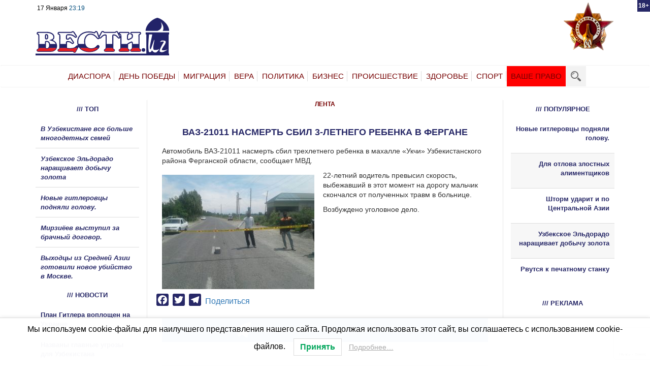

--- FILE ---
content_type: text/html; charset=UTF-8
request_url: https://vesti.uz/vaz-21011-nasmert-sbil-3-letnego-rebenka-v-fergane/
body_size: 21387
content:
<!DOCTYPE html><html dir="ltr" lang="ru-RU" class="no-js"><head><meta charset="utf-8"><meta http-equiv="X-UA-Compatible" content="IE=edge"><meta name="viewport" content="width=device-width, initial-scale=1"><style type='text/css'></style><title>Новости Узбекистана, России, Казахстана, Украины, Белоруссии &#8212; Вести.UZВАЗ-21011 насмерть сбил 3-летнего ребенка в Фергане | Новости Узбекистана, России, Казахстана, Украины, Белоруссии - Вести.UZ</title><meta name="zen-verification" content="GkhYbdJx27D1CdcVcHXsQHxZhq451qy0qP3FgKZSXTd2aJgyEXJSrx4yocJaZZTR" /><link rel="icon" href ="https://vesti.uz/wp-content/themes/vesti/favicon.svg" type= "image/svg" ><link rel="shortcut icon" href ="https://vesti.uz/wp-content/themes/vesti/favicon.svg" typ e="image/svg" > <!--[if lt IE 9]> <script src="https://oss.maxcdn.com/html5shiv/3.7.3/html5shiv.min.js"></script> <script src="https://oss.maxcdn.com/respond/1.4.2/respond.min.js"></script> <![endif]--><meta name="description" content="Автомобиль ВАЗ-21011 насмерть сбил трехлетнего ребенка в махалле «Укчи» Узбекистанского района Ферганской области, сообщает МВД. 22-летний водитель превысил скорость, выбежавший в этот момент на дорогу мальчик скончался от полученных травм в больнице. Возбуждено уголовное дело." /><meta name="robots" content="max-snippet:-1, max-image-preview:large, max-video-preview:-1" /><meta name="author" content="Надежда"/><link rel="canonical" href="https://vesti.uz/vaz-21011-nasmert-sbil-3-letnego-rebenka-v-fergane/" /><meta name="generator" content="All in One SEO (AIOSEO) 4.8.1.1" /> <script type="application/ld+json" class="aioseo-schema">{"@context":"https:\/\/schema.org","@graph":[{"@type":"Article","@id":"https:\/\/vesti.uz\/vaz-21011-nasmert-sbil-3-letnego-rebenka-v-fergane\/#article","name":"\u0412\u0410\u0417-21011 \u043d\u0430\u0441\u043c\u0435\u0440\u0442\u044c \u0441\u0431\u0438\u043b 3-\u043b\u0435\u0442\u043d\u0435\u0433\u043e \u0440\u0435\u0431\u0435\u043d\u043a\u0430 \u0432 \u0424\u0435\u0440\u0433\u0430\u043d\u0435 | \u041d\u043e\u0432\u043e\u0441\u0442\u0438 \u0423\u0437\u0431\u0435\u043a\u0438\u0441\u0442\u0430\u043d\u0430, \u0420\u043e\u0441\u0441\u0438\u0438, \u041a\u0430\u0437\u0430\u0445\u0441\u0442\u0430\u043d\u0430, \u0423\u043a\u0440\u0430\u0438\u043d\u044b, \u0411\u0435\u043b\u043e\u0440\u0443\u0441\u0441\u0438\u0438 - \u0412\u0435\u0441\u0442\u0438.UZ","headline":"\u0412\u0410\u0417-21011 \u043d\u0430\u0441\u043c\u0435\u0440\u0442\u044c \u0441\u0431\u0438\u043b 3-\u043b\u0435\u0442\u043d\u0435\u0433\u043e \u0440\u0435\u0431\u0435\u043d\u043a\u0430 \u0432 \u0424\u0435\u0440\u0433\u0430\u043d\u0435","author":{"@id":"https:\/\/vesti.uz\/author\/lynadya\/#author"},"publisher":{"@id":"https:\/\/vesti.uz\/#organization"},"image":{"@type":"ImageObject","url":"https:\/\/vesti.uz\/wp-content\/uploads\/2020\/05\/rebenok-pogib-v-fergane.jpg","width":1280,"height":960},"datePublished":"2020-05-19T15:00:45+05:00","dateModified":"2020-05-19T14:51:00+05:00","inLanguage":"ru-RU","mainEntityOfPage":{"@id":"https:\/\/vesti.uz\/vaz-21011-nasmert-sbil-3-letnego-rebenka-v-fergane\/#webpage"},"isPartOf":{"@id":"https:\/\/vesti.uz\/vaz-21011-nasmert-sbil-3-letnego-rebenka-v-fergane\/#webpage"},"articleSection":"\u041b\u0415\u041d\u0422\u0410"},{"@type":"BreadcrumbList","@id":"https:\/\/vesti.uz\/vaz-21011-nasmert-sbil-3-letnego-rebenka-v-fergane\/#breadcrumblist","itemListElement":[{"@type":"ListItem","@id":"https:\/\/vesti.uz\/#listItem","position":1,"name":"\u0413\u043b\u0430\u0432\u043d\u0430\u044f \u0441\u0442\u0440\u0430\u043d\u0438\u0446\u0430","item":"https:\/\/vesti.uz\/","nextItem":{"@type":"ListItem","@id":"https:\/\/vesti.uz\/vaz-21011-nasmert-sbil-3-letnego-rebenka-v-fergane\/#listItem","name":"\u0412\u0410\u0417-21011 \u043d\u0430\u0441\u043c\u0435\u0440\u0442\u044c \u0441\u0431\u0438\u043b 3-\u043b\u0435\u0442\u043d\u0435\u0433\u043e \u0440\u0435\u0431\u0435\u043d\u043a\u0430 \u0432 \u0424\u0435\u0440\u0433\u0430\u043d\u0435"}},{"@type":"ListItem","@id":"https:\/\/vesti.uz\/vaz-21011-nasmert-sbil-3-letnego-rebenka-v-fergane\/#listItem","position":2,"name":"\u0412\u0410\u0417-21011 \u043d\u0430\u0441\u043c\u0435\u0440\u0442\u044c \u0441\u0431\u0438\u043b 3-\u043b\u0435\u0442\u043d\u0435\u0433\u043e \u0440\u0435\u0431\u0435\u043d\u043a\u0430 \u0432 \u0424\u0435\u0440\u0433\u0430\u043d\u0435","previousItem":{"@type":"ListItem","@id":"https:\/\/vesti.uz\/#listItem","name":"\u0413\u043b\u0430\u0432\u043d\u0430\u044f \u0441\u0442\u0440\u0430\u043d\u0438\u0446\u0430"}}]},{"@type":"Organization","@id":"https:\/\/vesti.uz\/#organization","name":"Vesti.UZ","url":"https:\/\/vesti.uz\/","logo":{"@type":"ImageObject","url":"https:\/\/vesti.uz\/wp-content\/uploads\/2020\/12\/logo.svg","@id":"https:\/\/vesti.uz\/vaz-21011-nasmert-sbil-3-letnego-rebenka-v-fergane\/#organizationLogo","width":3024,"height":847},"image":{"@id":"https:\/\/vesti.uz\/vaz-21011-nasmert-sbil-3-letnego-rebenka-v-fergane\/#organizationLogo"}},{"@type":"Person","@id":"https:\/\/vesti.uz\/author\/lynadya\/#author","url":"https:\/\/vesti.uz\/author\/lynadya\/","name":"\u041d\u0430\u0434\u0435\u0436\u0434\u0430","image":{"@type":"ImageObject","@id":"https:\/\/vesti.uz\/vaz-21011-nasmert-sbil-3-letnego-rebenka-v-fergane\/#authorImage","url":"https:\/\/secure.gravatar.com\/avatar\/68c11bbf5fca6503ea217d3ab96186a0e30f31c5f158d72f64016ff42aed8b64?s=96&d=mm&r=g","width":96,"height":96,"caption":"\u041d\u0430\u0434\u0435\u0436\u0434\u0430"}},{"@type":"WebPage","@id":"https:\/\/vesti.uz\/vaz-21011-nasmert-sbil-3-letnego-rebenka-v-fergane\/#webpage","url":"https:\/\/vesti.uz\/vaz-21011-nasmert-sbil-3-letnego-rebenka-v-fergane\/","name":"\u0412\u0410\u0417-21011 \u043d\u0430\u0441\u043c\u0435\u0440\u0442\u044c \u0441\u0431\u0438\u043b 3-\u043b\u0435\u0442\u043d\u0435\u0433\u043e \u0440\u0435\u0431\u0435\u043d\u043a\u0430 \u0432 \u0424\u0435\u0440\u0433\u0430\u043d\u0435 | \u041d\u043e\u0432\u043e\u0441\u0442\u0438 \u0423\u0437\u0431\u0435\u043a\u0438\u0441\u0442\u0430\u043d\u0430, \u0420\u043e\u0441\u0441\u0438\u0438, \u041a\u0430\u0437\u0430\u0445\u0441\u0442\u0430\u043d\u0430, \u0423\u043a\u0440\u0430\u0438\u043d\u044b, \u0411\u0435\u043b\u043e\u0440\u0443\u0441\u0441\u0438\u0438 - \u0412\u0435\u0441\u0442\u0438.UZ","description":"\u0410\u0432\u0442\u043e\u043c\u043e\u0431\u0438\u043b\u044c \u0412\u0410\u0417-21011 \u043d\u0430\u0441\u043c\u0435\u0440\u0442\u044c \u0441\u0431\u0438\u043b \u0442\u0440\u0435\u0445\u043b\u0435\u0442\u043d\u0435\u0433\u043e \u0440\u0435\u0431\u0435\u043d\u043a\u0430 \u0432 \u043c\u0430\u0445\u0430\u043b\u043b\u0435 \u00ab\u0423\u043a\u0447\u0438\u00bb \u0423\u0437\u0431\u0435\u043a\u0438\u0441\u0442\u0430\u043d\u0441\u043a\u043e\u0433\u043e \u0440\u0430\u0439\u043e\u043d\u0430 \u0424\u0435\u0440\u0433\u0430\u043d\u0441\u043a\u043e\u0439 \u043e\u0431\u043b\u0430\u0441\u0442\u0438, \u0441\u043e\u043e\u0431\u0449\u0430\u0435\u0442 \u041c\u0412\u0414. 22-\u043b\u0435\u0442\u043d\u0438\u0439 \u0432\u043e\u0434\u0438\u0442\u0435\u043b\u044c \u043f\u0440\u0435\u0432\u044b\u0441\u0438\u043b \u0441\u043a\u043e\u0440\u043e\u0441\u0442\u044c, \u0432\u044b\u0431\u0435\u0436\u0430\u0432\u0448\u0438\u0439 \u0432 \u044d\u0442\u043e\u0442 \u043c\u043e\u043c\u0435\u043d\u0442 \u043d\u0430 \u0434\u043e\u0440\u043e\u0433\u0443 \u043c\u0430\u043b\u044c\u0447\u0438\u043a \u0441\u043a\u043e\u043d\u0447\u0430\u043b\u0441\u044f \u043e\u0442 \u043f\u043e\u043b\u0443\u0447\u0435\u043d\u043d\u044b\u0445 \u0442\u0440\u0430\u0432\u043c \u0432 \u0431\u043e\u043b\u044c\u043d\u0438\u0446\u0435. \u0412\u043e\u0437\u0431\u0443\u0436\u0434\u0435\u043d\u043e \u0443\u0433\u043e\u043b\u043e\u0432\u043d\u043e\u0435 \u0434\u0435\u043b\u043e.","inLanguage":"ru-RU","isPartOf":{"@id":"https:\/\/vesti.uz\/#website"},"breadcrumb":{"@id":"https:\/\/vesti.uz\/vaz-21011-nasmert-sbil-3-letnego-rebenka-v-fergane\/#breadcrumblist"},"author":{"@id":"https:\/\/vesti.uz\/author\/lynadya\/#author"},"creator":{"@id":"https:\/\/vesti.uz\/author\/lynadya\/#author"},"image":{"@type":"ImageObject","url":"https:\/\/vesti.uz\/wp-content\/uploads\/2020\/05\/rebenok-pogib-v-fergane.jpg","@id":"https:\/\/vesti.uz\/vaz-21011-nasmert-sbil-3-letnego-rebenka-v-fergane\/#mainImage","width":1280,"height":960},"primaryImageOfPage":{"@id":"https:\/\/vesti.uz\/vaz-21011-nasmert-sbil-3-letnego-rebenka-v-fergane\/#mainImage"},"datePublished":"2020-05-19T15:00:45+05:00","dateModified":"2020-05-19T14:51:00+05:00"},{"@type":"WebSite","@id":"https:\/\/vesti.uz\/#website","url":"https:\/\/vesti.uz\/","name":"\u041d\u043e\u0432\u043e\u0441\u0442\u0438 \u0423\u0437\u0431\u0435\u043a\u0438\u0441\u0442\u0430\u043d\u0430, \u0420\u043e\u0441\u0441\u0438\u0438, \u041a\u0430\u0437\u0430\u0445\u0441\u0442\u0430\u043d\u0430, \u0423\u043a\u0440\u0430\u0438\u043d\u044b, \u0411\u0435\u043b\u043e\u0440\u0443\u0441\u0441\u0438\u0438 - \u0412\u0435\u0441\u0442\u0438.UZ","inLanguage":"ru-RU","publisher":{"@id":"https:\/\/vesti.uz\/#organization"}}]}</script> <meta property="og:title" content="ВАЗ-21011 насмерть сбил 3-летнего ребенка в Фергане"/><meta property="og:description" content="Автомобиль ВАЗ-21011 насмерть сбил трехлетнего ребенка в махалле «Укчи» Узбекистанского "/><meta property="og:url" content="https://vesti.uz/vaz-21011-nasmert-sbil-3-letnego-rebenka-v-fergane/"/><meta property="og:image" content="https://vesti.uz/wp-content/uploads/2020/05/rebenok-pogib-v-fergane.jpg"/><meta property="og:image:width" content="1280"/><meta property="og:image:height" content="960"/><meta property="og:type" content="article"/><meta property="og:article:published_time" content="2020-05-19 15:00:45"/><meta property="og:article:modified_time" content="2020-05-19 14:51:00"/><meta name="twitter:card" content="summary"><meta name="twitter:title" content="ВАЗ-21011 насмерть сбил 3-летнего ребенка в Фергане"/><meta name="twitter:description" content="Автомобиль ВАЗ-21011 насмерть сбил трехлетнего ребенка в махалле «Укчи» Узбекистанского "/><meta name="twitter:image" content="https://vesti.uz/wp-content/uploads/2020/05/rebenok-pogib-v-fergane.jpg"/><meta name="author" content="Надежда"/><link rel='dns-prefetch' href='//widget.retell.cc' /><link rel='dns-prefetch' href='//static.addtoany.com' /><link rel='dns-prefetch' href='//secure.gravatar.com' /><link rel='dns-prefetch' href='//stats.wp.com' /><link rel='dns-prefetch' href='//v0.wordpress.com' /><link rel="alternate" type="application/rss+xml" title="Новости Узбекистана, России, Казахстана, Украины, Белоруссии - Вести.UZ &raquo; Лента комментариев к &laquo;ВАЗ-21011 насмерть сбил 3-летнего ребенка в Фергане&raquo;" href="https://vesti.uz/vaz-21011-nasmert-sbil-3-letnego-rebenka-v-fergane/feed/" /><link rel="alternate" title="oEmbed (JSON)" type="application/json+oembed" href="https://vesti.uz/wp-json/oembed/1.0/embed?url=https%3A%2F%2Fvesti.uz%2Fvaz-21011-nasmert-sbil-3-letnego-rebenka-v-fergane%2F" /><link rel="alternate" title="oEmbed (XML)" type="text/xml+oembed" href="https://vesti.uz/wp-json/oembed/1.0/embed?url=https%3A%2F%2Fvesti.uz%2Fvaz-21011-nasmert-sbil-3-letnego-rebenka-v-fergane%2F&#038;format=xml" /> <script id="vesti-ready">window.advanced_ads_ready=function(e,a){a=a||"complete";var d=function(e){return"interactive"===a?"loading"!==e:"complete"===e};d(document.readyState)?e():document.addEventListener("readystatechange",(function(a){d(a.target.readyState)&&e()}),{once:"interactive"===a})},window.advanced_ads_ready_queue=window.advanced_ads_ready_queue||[];</script> <style id='wp-img-auto-sizes-contain-inline-css' type='text/css'>img:is([sizes=auto i],[sizes^="auto," i]){contain-intrinsic-size:3000px 1500px}
/*# sourceURL=wp-img-auto-sizes-contain-inline-css */</style><style id='wp-block-library-inline-css' type='text/css'>:root{--wp-block-synced-color:#7a00df;--wp-block-synced-color--rgb:122,0,223;--wp-bound-block-color:var(--wp-block-synced-color);--wp-editor-canvas-background:#ddd;--wp-admin-theme-color:#007cba;--wp-admin-theme-color--rgb:0,124,186;--wp-admin-theme-color-darker-10:#006ba1;--wp-admin-theme-color-darker-10--rgb:0,107,160.5;--wp-admin-theme-color-darker-20:#005a87;--wp-admin-theme-color-darker-20--rgb:0,90,135;--wp-admin-border-width-focus:2px}@media (min-resolution:192dpi){:root{--wp-admin-border-width-focus:1.5px}}.wp-element-button{cursor:pointer}:root .has-very-light-gray-background-color{background-color:#eee}:root .has-very-dark-gray-background-color{background-color:#313131}:root .has-very-light-gray-color{color:#eee}:root .has-very-dark-gray-color{color:#313131}:root .has-vivid-green-cyan-to-vivid-cyan-blue-gradient-background{background:linear-gradient(135deg,#00d084,#0693e3)}:root .has-purple-crush-gradient-background{background:linear-gradient(135deg,#34e2e4,#4721fb 50%,#ab1dfe)}:root .has-hazy-dawn-gradient-background{background:linear-gradient(135deg,#faaca8,#dad0ec)}:root .has-subdued-olive-gradient-background{background:linear-gradient(135deg,#fafae1,#67a671)}:root .has-atomic-cream-gradient-background{background:linear-gradient(135deg,#fdd79a,#004a59)}:root .has-nightshade-gradient-background{background:linear-gradient(135deg,#330968,#31cdcf)}:root .has-midnight-gradient-background{background:linear-gradient(135deg,#020381,#2874fc)}:root{--wp--preset--font-size--normal:16px;--wp--preset--font-size--huge:42px}.has-regular-font-size{font-size:1em}.has-larger-font-size{font-size:2.625em}.has-normal-font-size{font-size:var(--wp--preset--font-size--normal)}.has-huge-font-size{font-size:var(--wp--preset--font-size--huge)}.has-text-align-center{text-align:center}.has-text-align-left{text-align:left}.has-text-align-right{text-align:right}.has-fit-text{white-space:nowrap!important}#end-resizable-editor-section{display:none}.aligncenter{clear:both}.items-justified-left{justify-content:flex-start}.items-justified-center{justify-content:center}.items-justified-right{justify-content:flex-end}.items-justified-space-between{justify-content:space-between}.screen-reader-text{border:0;clip-path:inset(50%);height:1px;margin:-1px;overflow:hidden;padding:0;position:absolute;width:1px;word-wrap:normal!important}.screen-reader-text:focus{background-color:#ddd;clip-path:none;color:#444;display:block;font-size:1em;height:auto;left:5px;line-height:normal;padding:15px 23px 14px;text-decoration:none;top:5px;width:auto;z-index:100000}html :where(.has-border-color){border-style:solid}html :where([style*=border-top-color]){border-top-style:solid}html :where([style*=border-right-color]){border-right-style:solid}html :where([style*=border-bottom-color]){border-bottom-style:solid}html :where([style*=border-left-color]){border-left-style:solid}html :where([style*=border-width]){border-style:solid}html :where([style*=border-top-width]){border-top-style:solid}html :where([style*=border-right-width]){border-right-style:solid}html :where([style*=border-bottom-width]){border-bottom-style:solid}html :where([style*=border-left-width]){border-left-style:solid}html :where(img[class*=wp-image-]){height:auto;max-width:100%}:where(figure){margin:0 0 1em}html :where(.is-position-sticky){--wp-admin--admin-bar--position-offset:var(--wp-admin--admin-bar--height,0px)}@media screen and (max-width:600px){html :where(.is-position-sticky){--wp-admin--admin-bar--position-offset:0px}}

/*# sourceURL=wp-block-library-inline-css */</style><style id='global-styles-inline-css' type='text/css'>:root{--wp--preset--aspect-ratio--square: 1;--wp--preset--aspect-ratio--4-3: 4/3;--wp--preset--aspect-ratio--3-4: 3/4;--wp--preset--aspect-ratio--3-2: 3/2;--wp--preset--aspect-ratio--2-3: 2/3;--wp--preset--aspect-ratio--16-9: 16/9;--wp--preset--aspect-ratio--9-16: 9/16;--wp--preset--color--black: #000000;--wp--preset--color--cyan-bluish-gray: #abb8c3;--wp--preset--color--white: #ffffff;--wp--preset--color--pale-pink: #f78da7;--wp--preset--color--vivid-red: #cf2e2e;--wp--preset--color--luminous-vivid-orange: #ff6900;--wp--preset--color--luminous-vivid-amber: #fcb900;--wp--preset--color--light-green-cyan: #7bdcb5;--wp--preset--color--vivid-green-cyan: #00d084;--wp--preset--color--pale-cyan-blue: #8ed1fc;--wp--preset--color--vivid-cyan-blue: #0693e3;--wp--preset--color--vivid-purple: #9b51e0;--wp--preset--gradient--vivid-cyan-blue-to-vivid-purple: linear-gradient(135deg,rgb(6,147,227) 0%,rgb(155,81,224) 100%);--wp--preset--gradient--light-green-cyan-to-vivid-green-cyan: linear-gradient(135deg,rgb(122,220,180) 0%,rgb(0,208,130) 100%);--wp--preset--gradient--luminous-vivid-amber-to-luminous-vivid-orange: linear-gradient(135deg,rgb(252,185,0) 0%,rgb(255,105,0) 100%);--wp--preset--gradient--luminous-vivid-orange-to-vivid-red: linear-gradient(135deg,rgb(255,105,0) 0%,rgb(207,46,46) 100%);--wp--preset--gradient--very-light-gray-to-cyan-bluish-gray: linear-gradient(135deg,rgb(238,238,238) 0%,rgb(169,184,195) 100%);--wp--preset--gradient--cool-to-warm-spectrum: linear-gradient(135deg,rgb(74,234,220) 0%,rgb(151,120,209) 20%,rgb(207,42,186) 40%,rgb(238,44,130) 60%,rgb(251,105,98) 80%,rgb(254,248,76) 100%);--wp--preset--gradient--blush-light-purple: linear-gradient(135deg,rgb(255,206,236) 0%,rgb(152,150,240) 100%);--wp--preset--gradient--blush-bordeaux: linear-gradient(135deg,rgb(254,205,165) 0%,rgb(254,45,45) 50%,rgb(107,0,62) 100%);--wp--preset--gradient--luminous-dusk: linear-gradient(135deg,rgb(255,203,112) 0%,rgb(199,81,192) 50%,rgb(65,88,208) 100%);--wp--preset--gradient--pale-ocean: linear-gradient(135deg,rgb(255,245,203) 0%,rgb(182,227,212) 50%,rgb(51,167,181) 100%);--wp--preset--gradient--electric-grass: linear-gradient(135deg,rgb(202,248,128) 0%,rgb(113,206,126) 100%);--wp--preset--gradient--midnight: linear-gradient(135deg,rgb(2,3,129) 0%,rgb(40,116,252) 100%);--wp--preset--font-size--small: 13px;--wp--preset--font-size--medium: 20px;--wp--preset--font-size--large: 36px;--wp--preset--font-size--x-large: 42px;--wp--preset--spacing--20: 0.44rem;--wp--preset--spacing--30: 0.67rem;--wp--preset--spacing--40: 1rem;--wp--preset--spacing--50: 1.5rem;--wp--preset--spacing--60: 2.25rem;--wp--preset--spacing--70: 3.38rem;--wp--preset--spacing--80: 5.06rem;--wp--preset--shadow--natural: 6px 6px 9px rgba(0, 0, 0, 0.2);--wp--preset--shadow--deep: 12px 12px 50px rgba(0, 0, 0, 0.4);--wp--preset--shadow--sharp: 6px 6px 0px rgba(0, 0, 0, 0.2);--wp--preset--shadow--outlined: 6px 6px 0px -3px rgb(255, 255, 255), 6px 6px rgb(0, 0, 0);--wp--preset--shadow--crisp: 6px 6px 0px rgb(0, 0, 0);}:where(.is-layout-flex){gap: 0.5em;}:where(.is-layout-grid){gap: 0.5em;}body .is-layout-flex{display: flex;}.is-layout-flex{flex-wrap: wrap;align-items: center;}.is-layout-flex > :is(*, div){margin: 0;}body .is-layout-grid{display: grid;}.is-layout-grid > :is(*, div){margin: 0;}:where(.wp-block-columns.is-layout-flex){gap: 2em;}:where(.wp-block-columns.is-layout-grid){gap: 2em;}:where(.wp-block-post-template.is-layout-flex){gap: 1.25em;}:where(.wp-block-post-template.is-layout-grid){gap: 1.25em;}.has-black-color{color: var(--wp--preset--color--black) !important;}.has-cyan-bluish-gray-color{color: var(--wp--preset--color--cyan-bluish-gray) !important;}.has-white-color{color: var(--wp--preset--color--white) !important;}.has-pale-pink-color{color: var(--wp--preset--color--pale-pink) !important;}.has-vivid-red-color{color: var(--wp--preset--color--vivid-red) !important;}.has-luminous-vivid-orange-color{color: var(--wp--preset--color--luminous-vivid-orange) !important;}.has-luminous-vivid-amber-color{color: var(--wp--preset--color--luminous-vivid-amber) !important;}.has-light-green-cyan-color{color: var(--wp--preset--color--light-green-cyan) !important;}.has-vivid-green-cyan-color{color: var(--wp--preset--color--vivid-green-cyan) !important;}.has-pale-cyan-blue-color{color: var(--wp--preset--color--pale-cyan-blue) !important;}.has-vivid-cyan-blue-color{color: var(--wp--preset--color--vivid-cyan-blue) !important;}.has-vivid-purple-color{color: var(--wp--preset--color--vivid-purple) !important;}.has-black-background-color{background-color: var(--wp--preset--color--black) !important;}.has-cyan-bluish-gray-background-color{background-color: var(--wp--preset--color--cyan-bluish-gray) !important;}.has-white-background-color{background-color: var(--wp--preset--color--white) !important;}.has-pale-pink-background-color{background-color: var(--wp--preset--color--pale-pink) !important;}.has-vivid-red-background-color{background-color: var(--wp--preset--color--vivid-red) !important;}.has-luminous-vivid-orange-background-color{background-color: var(--wp--preset--color--luminous-vivid-orange) !important;}.has-luminous-vivid-amber-background-color{background-color: var(--wp--preset--color--luminous-vivid-amber) !important;}.has-light-green-cyan-background-color{background-color: var(--wp--preset--color--light-green-cyan) !important;}.has-vivid-green-cyan-background-color{background-color: var(--wp--preset--color--vivid-green-cyan) !important;}.has-pale-cyan-blue-background-color{background-color: var(--wp--preset--color--pale-cyan-blue) !important;}.has-vivid-cyan-blue-background-color{background-color: var(--wp--preset--color--vivid-cyan-blue) !important;}.has-vivid-purple-background-color{background-color: var(--wp--preset--color--vivid-purple) !important;}.has-black-border-color{border-color: var(--wp--preset--color--black) !important;}.has-cyan-bluish-gray-border-color{border-color: var(--wp--preset--color--cyan-bluish-gray) !important;}.has-white-border-color{border-color: var(--wp--preset--color--white) !important;}.has-pale-pink-border-color{border-color: var(--wp--preset--color--pale-pink) !important;}.has-vivid-red-border-color{border-color: var(--wp--preset--color--vivid-red) !important;}.has-luminous-vivid-orange-border-color{border-color: var(--wp--preset--color--luminous-vivid-orange) !important;}.has-luminous-vivid-amber-border-color{border-color: var(--wp--preset--color--luminous-vivid-amber) !important;}.has-light-green-cyan-border-color{border-color: var(--wp--preset--color--light-green-cyan) !important;}.has-vivid-green-cyan-border-color{border-color: var(--wp--preset--color--vivid-green-cyan) !important;}.has-pale-cyan-blue-border-color{border-color: var(--wp--preset--color--pale-cyan-blue) !important;}.has-vivid-cyan-blue-border-color{border-color: var(--wp--preset--color--vivid-cyan-blue) !important;}.has-vivid-purple-border-color{border-color: var(--wp--preset--color--vivid-purple) !important;}.has-vivid-cyan-blue-to-vivid-purple-gradient-background{background: var(--wp--preset--gradient--vivid-cyan-blue-to-vivid-purple) !important;}.has-light-green-cyan-to-vivid-green-cyan-gradient-background{background: var(--wp--preset--gradient--light-green-cyan-to-vivid-green-cyan) !important;}.has-luminous-vivid-amber-to-luminous-vivid-orange-gradient-background{background: var(--wp--preset--gradient--luminous-vivid-amber-to-luminous-vivid-orange) !important;}.has-luminous-vivid-orange-to-vivid-red-gradient-background{background: var(--wp--preset--gradient--luminous-vivid-orange-to-vivid-red) !important;}.has-very-light-gray-to-cyan-bluish-gray-gradient-background{background: var(--wp--preset--gradient--very-light-gray-to-cyan-bluish-gray) !important;}.has-cool-to-warm-spectrum-gradient-background{background: var(--wp--preset--gradient--cool-to-warm-spectrum) !important;}.has-blush-light-purple-gradient-background{background: var(--wp--preset--gradient--blush-light-purple) !important;}.has-blush-bordeaux-gradient-background{background: var(--wp--preset--gradient--blush-bordeaux) !important;}.has-luminous-dusk-gradient-background{background: var(--wp--preset--gradient--luminous-dusk) !important;}.has-pale-ocean-gradient-background{background: var(--wp--preset--gradient--pale-ocean) !important;}.has-electric-grass-gradient-background{background: var(--wp--preset--gradient--electric-grass) !important;}.has-midnight-gradient-background{background: var(--wp--preset--gradient--midnight) !important;}.has-small-font-size{font-size: var(--wp--preset--font-size--small) !important;}.has-medium-font-size{font-size: var(--wp--preset--font-size--medium) !important;}.has-large-font-size{font-size: var(--wp--preset--font-size--large) !important;}.has-x-large-font-size{font-size: var(--wp--preset--font-size--x-large) !important;}
/*# sourceURL=global-styles-inline-css */</style><style id='classic-theme-styles-inline-css' type='text/css'>/*! This file is auto-generated */
.wp-block-button__link{color:#fff;background-color:#32373c;border-radius:9999px;box-shadow:none;text-decoration:none;padding:calc(.667em + 2px) calc(1.333em + 2px);font-size:1.125em}.wp-block-file__button{background:#32373c;color:#fff;text-decoration:none}
/*# sourceURL=/wp-includes/css/classic-themes.min.css */</style><link rel='stylesheet' id='unslider-css-css' href='https://vesti.uz/wp-content/cache/wmac/css/wmac_single_8aebb373abf3d16664650e82baec759c.css' type='text/css' media='all' /><link rel='stylesheet' id='slider-css-css' href='https://vesti.uz/wp-content/cache/wmac/css/wmac_single_1b7dd749175cd6ce4030fdde90f9e043.css' type='text/css' media='all' /><link rel='stylesheet' id='wp-polls-css' href='https://vesti.uz/wp-content/cache/wmac/css/wmac_single_e619fed4db9cedec2065f006d5b63713.css' type='text/css' media='all' /><style id='wp-polls-inline-css' type='text/css'>.wp-polls .pollbar {
	margin: 1px;
	font-size: 6px;
	line-height: 8px;
	height: 8px;
	background-image: url('https://vesti.uz/wp-content/plugins/wp-polls/images/default/pollbg.gif');
	border: 1px solid #c8c8c8;
}

/*# sourceURL=wp-polls-inline-css */</style><link rel='stylesheet' id='lwpcng-main-css' href='https://vesti.uz/wp-content/plugins/luckywp-cookie-notice-gdpr/front/assets/main.min.css' type='text/css' media='all' /><link rel='stylesheet' id='style-css-css' href='https://vesti.uz/wp-content/cache/wmac/css/wmac_single_b39d3443af8186ecd0de6fa55b8471e0.css' type='text/css' media='all' /><link rel='stylesheet' id='responsive-css-css' href='https://vesti.uz/wp-content/cache/wmac/css/wmac_single_29c0b564f744ac5685ecfe6804117a52.css' type='text/css' media='all' /><link rel='stylesheet' id='taxopress-frontend-css-css' href='https://vesti.uz/wp-content/cache/wmac/css/wmac_single_e785594fd2d383c248a36665a319e401.css' type='text/css' media='all' /><link rel='stylesheet' id='addtoany-css' href='https://vesti.uz/wp-content/plugins/add-to-any/addtoany.min.css' type='text/css' media='all' /> <script type="text/javascript" src="https://widget.retell.cc/js/common.min.js?ver=6f2a30834cfcbc13d449e8976793a190" id="js-file-js"></script> <script type="text/javascript" id="addtoany-core-js-before">window.a2a_config=window.a2a_config||{};a2a_config.callbacks=[];a2a_config.overlays=[];a2a_config.templates={};a2a_localize = {
	Share: "Отправить",
	Save: "Сохранить",
	Subscribe: "Подписаться",
	Email: "E-mail",
	Bookmark: "В закладки!",
	ShowAll: "Показать все",
	ShowLess: "Показать остальное",
	FindServices: "Найти сервис(ы)",
	FindAnyServiceToAddTo: "Найти сервис и добавить",
	PoweredBy: "Работает на",
	ShareViaEmail: "Поделиться по электронной почте",
	SubscribeViaEmail: "Подписаться по электронной почте",
	BookmarkInYourBrowser: "Добавить в закладки",
	BookmarkInstructions: "Нажмите Ctrl+D или \u2318+D, чтобы добавить страницу в закладки",
	AddToYourFavorites: "Добавить в Избранное",
	SendFromWebOrProgram: "Отправлять с любого email-адреса или email-программы",
	EmailProgram: "Почтовая программа",
	More: "Подробнее&#8230;",
	ThanksForSharing: "Спасибо, что поделились!",
	ThanksForFollowing: "Спасибо за подписку!"
};

a2a_config.icon_color="#272867,#ffffff";

//# sourceURL=addtoany-core-js-before</script> <script type="text/javascript" defer src="https://static.addtoany.com/menu/page.js" id="addtoany-core-js"></script> <script type="text/javascript" src="https://vesti.uz/wp-includes/js/jquery/jquery.min.js?ver=3.7.1" id="jquery-core-js"></script> <script type="text/javascript" src="https://vesti.uz/wp-includes/js/jquery/jquery-migrate.min.js?ver=3.4.1" id="jquery-migrate-js"></script> <script type="text/javascript" defer src="https://vesti.uz/wp-content/plugins/add-to-any/addtoany.min.js?ver=1.1" id="addtoany-jquery-js"></script> <script type="text/javascript" src="https://vesti.uz/wp-content/cache/wmac/js/wmac_single_2e5a829118008de81eb3ad817fc8e1e7.js?ver=100.4.6" id="unslider-js-js"></script> <script type="text/javascript" src="https://vesti.uz/wp-content/cache/wmac/js/wmac_single_f093ef5c11bad365deae3d8205d4f1c0.js?ver=100.4.6" id="unslider-move-js-js"></script> <script type="text/javascript" src="https://vesti.uz/wp-content/cache/wmac/js/wmac_single_8454c792d265671d1ef3a8f28ecbdc3e.js?ver=100.4.6" id="unslider-swipe-js-js"></script> <script type="text/javascript" id="advanced-ads-advanced-js-js-extra">var advads_options = {"blog_id":"1","privacy":{"enabled":false,"state":"not_needed"}};
//# sourceURL=advanced-ads-advanced-js-js-extra</script> <script type="text/javascript" src="https://vesti.uz/wp-content/cache/wmac/js/wmac_single_19475ac7d74198a94c98617ff64b23df.js?ver=1.56.0" id="advanced-ads-advanced-js-js"></script> <script type="text/javascript" id="advanced-ads-responsive-js-extra">var advanced_ads_responsive = {"reload_on_resize":"0"};
//# sourceURL=advanced-ads-responsive-js-extra</script> <script type="text/javascript" src="https://vesti.uz/wp-content/cache/wmac/js/wmac_single_18b77da6c619b46c6d26ff5cb8ed63a5.js?ver=100.9" id="advanced-ads-responsive-js"></script> <script type="text/javascript" src="https://vesti.uz/wp-content/plugins/luckywp-cookie-notice-gdpr/front/assets/main.min.js?ver=1.2.1" id="lwpcng-main-js"></script> <script type="text/javascript" src="https://vesti.uz/wp-content/cache/wmac/js/wmac_single_4fefad9146c6f829cf3d56d26f4491e6.js?ver=200.8" id="advanced-ds-pro/front-js"></script> <script type="text/javascript" src="https://vesti.uz/wp-content/cache/wmac/js/wmac_single_8fa2b9763d58f6cffcb0218dcc145b02.js?ver=3.33.0" id="taxopress-frontend-js-js"></script> <script type="text/javascript" id="advanced-ads-pro/cache_busting-js-extra">var advanced_ads_pro_ajax_object = {"ajax_url":"https://vesti.uz/wp-admin/admin-ajax.php","lazy_load_module_enabled":"","lazy_load":{"default_offset":0,"offsets":[]},"moveintohidden":""};
//# sourceURL=advanced-ads-pro%2Fcache_busting-js-extra</script> <script type="text/javascript" src="https://vesti.uz/wp-content/cache/wmac/js/wmac_single_39273565ba0f0ad0fc6dc3ac7a2067d6.js?ver=200.8" id="advanced-ads-pro/cache_busting-js"></script> <link rel="https://api.w.org/" href="https://vesti.uz/wp-json/" /><link rel="alternate" title="JSON" type="application/json" href="https://vesti.uz/wp-json/wp/v2/posts/103834" /><style>img#wpstats{display:none}</style> <script>advads_items = { conditions: {}, display_callbacks: {}, display_effect_callbacks: {}, hide_callbacks: {}, backgrounds: {}, effect_durations: {}, close_functions: {}, showed: [] };</script><style type="text/css" id="vesti-layer-custom-css"></style><script type="text/javascript">var advadsCfpQueue = [];
		var advadsCfpAd = function( adID ){
			if ( 'undefined' == typeof advadsProCfp ) { advadsCfpQueue.push( adID ) } else { advadsProCfp.addElement( adID ) }
		};</script> <script  async src="https://pagead2.googlesyndication.com/pagead/js/adsbygoogle.js?client=ca-pub-6495121950374945" crossorigin="anonymous"></script> <style type="text/css" id="wp-custom-css">#menu-item-81818 {background:red;}</style><link rel='stylesheet' id='gglcptch-css' href='https://vesti.uz/wp-content/cache/wmac/css/wmac_single_7653b66d445009df80fb9354856fb18e.css' type='text/css' media='all' /></head><body class="wp-singular post-template-default single single-post postid-103834 single-format-standard wp-theme-vesti aa-prefix-vesti-"> <script type="text/javascript">(function (w, d, c) {

(w[c] = w[c] || []).push(function () {

try {

w.statmedia = new StatMedia({ 'id': 50212 });

} catch ( e ) {}

});

var p = d.createElement('script');

p.type = 'text/javascript';

p.async = true;

p.src = 'https://stat.media/sm.js';

var s = d.getElementsByTagName('script')[0];

s.parentNode.insertBefore(p, s);

})(window, document, '__statmedia_callbacks');</script> <header class="header"> <span class="age">18+</span><div class="container"><div class="top"><div class="row"><div class="col-md-3 col-xs-6 logo-container"><div class="date">17 Января <span>23:19</span></div> <a class="logo" href="https://vesti.uz"><img src="https://vesti.uz/wp-content/uploads/2020/12/logo.svg" alt="Вести.UZ Новости стран СНГ"></a> <img style="width: 0px;" src="https://vesti.uz/wp-content/uploads/fonvesti.jpg" alt="Вести.UZ | Новости Узбекистан, Россия, Казахстан, Украина, Беларусь"></div><div class="col-md-7 visible-md visible-lg banner"><div id="yandex_rtb_R-A-87038-3"></div> <script type="text/javascript">(function(w, d, n, s, t) {
        w[n] = w[n] || [];
        w[n].push(function() {
            Ya.Context.AdvManager.render({
                blockId: "R-A-87038-3",
                renderTo: "yandex_rtb_R-A-87038-3",
                async: true
            });
        });
        t = d.getElementsByTagName("script")[0];
        s = d.createElement("script");
        s.type = "text/javascript";
        s.src = "//an.yandex.ru/system/context.js";
        s.async = true;
        t.parentNode.insertBefore(s, t);
    })(this, this.document, "yandexContextAsyncCallbacks");</script></div><div class="col-md-2 col-xs-6 link"><a href="/vesti-uz"><img src="https://vesti.uz/wp-content/uploads/2021/02/star2.png" alt="Вести.UZ"></a></div></div></div></div><nav class="navbar"><div class="container"><div class="navbar-header"> <button type="button" class="navbar-toggle collapsed" data-toggle="collapse" data-target="#navbar" aria-expanded="false" aria-controls="navbar"> <span class="sr-only">Toggle navigation</span> <span class="icon-bar"></span> <span class="icon-bar"></span> <span class="icon-bar"></span> </button><div class="search visible-xs visible-sm"><form action="https://vesti.uz" method="get"> <input placeholder="Поиск..." id="result" name="s" type="text" value=""> <input type="submit" value=""> <span id="send"></span></form></div></div><div id="navbar" class="collapse navbar-collapse"><div class="contain"><ul id = "menu-glavnoe-menyu" class = "nav navbar-nav"><li id="menu-item-34828" class="menu-item menu-item-type-taxonomy menu-item-object-category menu-item-34828"><a href="https://vesti.uz/category/news/diaspora/">Диаспора</a></li><li id="menu-item-34829" class="menu-item menu-item-type-taxonomy menu-item-object-category menu-item-34829"><a href="https://vesti.uz/category/news/victoryday/">День Победы</a></li><li id="menu-item-34830" class="menu-item menu-item-type-taxonomy menu-item-object-category menu-item-34830"><a href="https://vesti.uz/category/news/migration/">Миграция</a></li><li id="menu-item-34831" class="menu-item menu-item-type-taxonomy menu-item-object-category menu-item-34831"><a href="https://vesti.uz/category/news/faith/">Вера</a></li><li id="menu-item-34832" class="menu-item menu-item-type-taxonomy menu-item-object-category menu-item-34832"><a href="https://vesti.uz/category/news/politics/">Политика</a></li><li id="menu-item-34833" class="menu-item menu-item-type-taxonomy menu-item-object-category menu-item-34833"><a href="https://vesti.uz/category/news/business/">Бизнес</a></li><li id="menu-item-34834" class="menu-item menu-item-type-taxonomy menu-item-object-category menu-item-34834"><a href="https://vesti.uz/category/news/proishestviya/">Происшествие</a></li><li id="menu-item-34835" class="menu-item menu-item-type-taxonomy menu-item-object-category menu-item-34835"><a href="https://vesti.uz/category/news/zdorovie/">Здоровье</a></li><li id="menu-item-34836" class="menu-item menu-item-type-taxonomy menu-item-object-category menu-item-34836"><a href="https://vesti.uz/category/news/sport/">Спорт</a></li><li id="menu-item-81818" class="menu-item menu-item-type-custom menu-item-object-custom menu-item-81818"><a href="http://pravouz.com/">Ваше право</a></li></ul><div class="search"><form action="https://vesti.uz" method="get"> <input placeholder="Поиск..." id="result" name="s" type="text" value=""> <input type="submit" value=""> <span id="send"></span></form></div></div></div></div></nav></header><div class="content"><div class="container"><div class="row"><div class="col-md-6 col-md-push-3 content-center"><div class="post-inner"><div class="custom"><div class="row"><div class="hidden-xs col-sm-4 left"></div><div class="col-sm-4 center"> <a href="/category/lenta">ЛЕНТА</a></div><div class="hidden-xs col-sm-4 right"></div></div></div><div class="visible-xs visible-sm news"><div id="yandex_rtb_R-A-87038-6"></div> <script type="text/javascript">(function(w, d, n, s, t) {
        w[n] = w[n] || [];
        w[n].push(function() {
            Ya.Context.AdvManager.render({
                blockId: "R-A-87038-6",
                renderTo: "yandex_rtb_R-A-87038-6",
                async: true
            });
        });
        t = d.getElementsByTagName("script")[0];
        s = d.createElement("script");
        s.type = "text/javascript";
        s.src = "//an.yandex.ru/system/context.js";
        s.async = true;
        t.parentNode.insertBefore(s, t);
    })(this, this.document, "yandexContextAsyncCallbacks");</script> </div><h1 class="line title w-line"><span>ВАЗ-21011 насмерть сбил 3-летнего ребенка в Фергане</span></h1><div class="text"> <script data-voiced='player'>Retell.init({
           url: 'https://vesti.uz/vaz-21011-nasmert-sbil-3-letnego-rebenka-v-fergane/'
      })</script><p>Автомобиль ВАЗ-21011 насмерть сбил трехлетнего ребенка в махалле «Укчи» Узбекистанского района Ферганской области, сообщает МВД.<span id="more-103834"></span></p><p><img fetchpriority="high" decoding="async" class="size-medium wp-image-103835 alignleft" src="https://vesti.uz/wp-content/uploads/2020/05/rebenok-pogib-v-fergane-300x225.jpg" alt="ВАЗ-21011 насмерть сбил 3-летнего ребенка в Фергане" width="300" height="225" srcset="https://vesti.uz/wp-content/uploads/2020/05/rebenok-pogib-v-fergane-300x225.jpg 300w, https://vesti.uz/wp-content/uploads/2020/05/rebenok-pogib-v-fergane-1024x768.jpg 1024w, https://vesti.uz/wp-content/uploads/2020/05/rebenok-pogib-v-fergane-768x576.jpg 768w, https://vesti.uz/wp-content/uploads/2020/05/rebenok-pogib-v-fergane-87x65.jpg 87w, https://vesti.uz/wp-content/uploads/2020/05/rebenok-pogib-v-fergane-93x70.jpg 93w, https://vesti.uz/wp-content/uploads/2020/05/rebenok-pogib-v-fergane.jpg 1280w" sizes="(max-width: 300px) 100vw, 300px" /></p><p>22-летний водитель превысил скорость, выбежавший в этот момент на дорогу мальчик скончался от полученных травм в больнице.</p><p>Возбуждено уголовное дело.</p><p>&nbsp;</p><p>&nbsp;</p><div class="addtoany_share_save_container addtoany_content addtoany_content_bottom"><div class="a2a_kit a2a_kit_size_24 addtoany_list" data-a2a-url="https://vesti.uz/vaz-21011-nasmert-sbil-3-letnego-rebenka-v-fergane/" data-a2a-title="ВАЗ-21011 насмерть сбил 3-летнего ребенка в Фергане"><a class="a2a_button_facebook" href="https://www.addtoany.com/add_to/facebook?linkurl=https%3A%2F%2Fvesti.uz%2Fvaz-21011-nasmert-sbil-3-letnego-rebenka-v-fergane%2F&amp;linkname=%D0%92%D0%90%D0%97-21011%20%D0%BD%D0%B0%D1%81%D0%BC%D0%B5%D1%80%D1%82%D1%8C%20%D1%81%D0%B1%D0%B8%D0%BB%203-%D0%BB%D0%B5%D1%82%D0%BD%D0%B5%D0%B3%D0%BE%20%D1%80%D0%B5%D0%B1%D0%B5%D0%BD%D0%BA%D0%B0%20%D0%B2%20%D0%A4%D0%B5%D1%80%D0%B3%D0%B0%D0%BD%D0%B5" title="Facebook" rel="nofollow noopener" target="_blank"></a><a class="a2a_button_twitter" href="https://www.addtoany.com/add_to/twitter?linkurl=https%3A%2F%2Fvesti.uz%2Fvaz-21011-nasmert-sbil-3-letnego-rebenka-v-fergane%2F&amp;linkname=%D0%92%D0%90%D0%97-21011%20%D0%BD%D0%B0%D1%81%D0%BC%D0%B5%D1%80%D1%82%D1%8C%20%D1%81%D0%B1%D0%B8%D0%BB%203-%D0%BB%D0%B5%D1%82%D0%BD%D0%B5%D0%B3%D0%BE%20%D1%80%D0%B5%D0%B1%D0%B5%D0%BD%D0%BA%D0%B0%20%D0%B2%20%D0%A4%D0%B5%D1%80%D0%B3%D0%B0%D0%BD%D0%B5" title="Twitter" rel="nofollow noopener" target="_blank"></a><a class="a2a_button_telegram" href="https://www.addtoany.com/add_to/telegram?linkurl=https%3A%2F%2Fvesti.uz%2Fvaz-21011-nasmert-sbil-3-letnego-rebenka-v-fergane%2F&amp;linkname=%D0%92%D0%90%D0%97-21011%20%D0%BD%D0%B0%D1%81%D0%BC%D0%B5%D1%80%D1%82%D1%8C%20%D1%81%D0%B1%D0%B8%D0%BB%203-%D0%BB%D0%B5%D1%82%D0%BD%D0%B5%D0%B3%D0%BE%20%D1%80%D0%B5%D0%B1%D0%B5%D0%BD%D0%BA%D0%B0%20%D0%B2%20%D0%A4%D0%B5%D1%80%D0%B3%D0%B0%D0%BD%D0%B5" title="Telegram" rel="nofollow noopener" target="_blank"></a><a class="a2a_dd addtoany_no_icon addtoany_share_save addtoany_share" href="https://www.addtoany.com/share">Поделиться</a></div></div></div> <a href="https://t.me/vestiuz"><div id="telegram"><img src="/wp-content/uploads/telegram.png" alt="Telegram Вести.UZ"/> <span id="tt">Подписывайтесь на канал Вести.UZ в Telegram</span></div></a><div style="margin:0 auto;text-align:center;clear:both;"><div id="yandex_rtb_R-A-87038-2"></div> <script type="text/javascript">(function(w, d, n, s, t) {
        w[n] = w[n] || [];
        w[n].push(function() {
            Ya.Context.AdvManager.render({
                blockId: "R-A-87038-2",
                renderTo: "yandex_rtb_R-A-87038-2",
                async: true
            });
        });
        t = d.getElementsByTagName("script")[0];
        s = d.createElement("script");
        s.type = "text/javascript";
        s.src = "//an.yandex.ru/system/context.js";
        s.async = true;
        t.parentNode.insertBefore(s, t);
    })(this, this.document, "yandexContextAsyncCallbacks");</script> <div class="visible-xs visible-sm news"> <script async src="https://nqohup.com/n1k7l1291/vil0pm3y0hq8/867vqu687kpya2k3.php"></script> <div data-la-block="a64e7d0e-ec5c-43ed-85ac-2702ba506f63"></div></div>  <script async src="https://jsn.24smi.net/smi.js"></script> <div class="smi24__informer smi24__auto" data-smi-blockid="14243"></div> <script>(window.smiq = window.smiq || []).push({});</script> </div><div class="soc-share"></div></div><div id="comments" class="comments-area"><div id="respond" class="comment-respond"><h2 id="reply-title" class="comment-reply-title">Добавить комментарий <small><a rel="nofollow" id="cancel-comment-reply-link" href="/vaz-21011-nasmert-sbil-3-letnego-rebenka-v-fergane/#respond" style="display:none;">Отменить ответ</a></small></h2><form action="https://vesti.uz/wp-comments-post.php" method="post" id="commentform" class="comment-form"><p class="comment-notes"><span id="email-notes">Ваш адрес email не будет опубликован.</span> <span class="required-field-message">Обязательные поля помечены <span class="required">*</span></span></p><p class="comment-form-author"><label for="author">Имя</label> <span class="required">*</span><input id="author" name="author" type="text" value="" size="30" /></p><p class="comment-form-email"><label for="email">Email</label> <span class="required">*</span><input id="email" name="email" type="text" value="" size="30" /></p><div class="gglcptch gglcptch_v3"><input type="hidden" id="g-recaptcha-response" name="g-recaptcha-response" /><br /><div class="gglcptch_error_text">Срок проверки reCAPTCHA истек. Перезагрузите страницу.</div></div><p class="comment-form-comment"><label for="comment">Комментарий</label><textarea id="comment" name="comment" cols="45" rows="8"  aria-required="true" required="required"></textarea></p><p class="comment-subscription-form"><input type="checkbox" name="subscribe_comments" id="subscribe_comments" value="subscribe" style="width: auto; -moz-appearance: checkbox; -webkit-appearance: checkbox;" /> <label class="subscribe-label" id="subscribe-label" for="subscribe_comments">Уведомить меня о новых комментариях по email.</label></p><p class="comment-subscription-form"><input type="checkbox" name="subscribe_blog" id="subscribe_blog" value="subscribe" style="width: auto; -moz-appearance: checkbox; -webkit-appearance: checkbox;" /> <label class="subscribe-label" id="subscribe-blog-label" for="subscribe_blog">Уведомлять меня о новых записях почтой.</label></p><p class="form-submit"><input name="submit" type="submit" id="submit" class="btn" value="Отправить комментарий" /> <input type='hidden' name='comment_post_ID' value='103834' id='comment_post_ID' /> <input type='hidden' name='comment_parent' id='comment_parent' value='0' /></p></form></div></div><div class="related_posts"><h3>Другие статьи раздела</h3><ul class="list-unstyled"><li><a href="https://vesti.uz/plan-gitlera-voploshhen-na-ukraine/" rel="bookmark" title="План Гитлера воплощен на Украине">План Гитлера воплощен на Украине</a></li><li><a href="https://vesti.uz/nazvany-glavnye-ugrozy-dlja-uzbekistana/" rel="bookmark" title="Названы главные угрозы для Узбекистана">Названы главные угрозы для Узбекистана</a></li><li><a href="https://vesti.uz/v-uzbekistane-vse-bolshe-mnogodetnyh-semej-n/" rel="bookmark" title="В Узбекистане все больше многодетных семей">В Узбекистане все больше многодетных семей</a></li><li><a href="https://vesti.uz/uzbekskie-zhurnalisty-popalis-na-vymogatelstve/" rel="bookmark" title="Узбекские журналисты попались на вымогательстве">Узбекские журналисты попались на вымогательстве</a></li><li><a href="https://vesti.uz/rossija-usilivaet-kontrol-za-migrantami/" rel="bookmark" title="Россия усиливает контроль за мигрантами">Россия усиливает контроль за мигрантами</a></li></ul></div> ﻿</div><div class="hidden-xs hidden-sm col-md-3 col-md-pull-6 sidebar"><div class="news top-five"><h5 class="line w-line"><span>/// Топ</span></h5><ul><li> <a href="https://vesti.uz/v-uzbekistane-vse-bolshe-mnogodetnyh-semej-n/" class="title">В Узбекистане все больше многодетных семей</a></li><li> <a href="https://vesti.uz/uzbekskoe-jeldorado-narashhivaet-dobychu-zolota/" class="title">Узбекское Эльдорадо наращивает добычу золота</a></li><li> <a href="https://vesti.uz/novye-gitlerovcy-podnjali-golovu/" class="title">Новые гитлеровцы подняли голову.</a></li><li> <a href="https://vesti.uz/mirzijoev-vystupil-za-brachnyj-dogovor/" class="title">Мирзиёев выступил за брачный договор.</a></li><li> <a href="https://vesti.uz/vyhodcy-iz-srednej-azii-gotovili-novoe-ubijstvo-v-moskve/" class="title">Выходцы из Средней Азии готовили новое убийство в Москве.</a></li></ul></div><div class="news"><h5 class="line w-line"><span>/// Новости</span></h5><ul><li> <a href="https://vesti.uz/plan-gitlera-voploshhen-na-ukraine/" class="title">План Гитлера воплощен на Украине</a></li><li> <a href="https://vesti.uz/nazvany-glavnye-ugrozy-dlja-uzbekistana/" class="title">Названы главные угрозы для Узбекистана</a></li><li> <a href="https://vesti.uz/v-uzbekistane-vse-bolshe-mnogodetnyh-semej-n/" class="title">В Узбекистане все больше многодетных семей</a></li><li> <a href="https://vesti.uz/uzbekskie-zhurnalisty-popalis-na-vymogatelstve/" class="title">Узбекские журналисты попались на вымогательстве</a></li><li> <a href="https://vesti.uz/rossija-usilivaet-kontrol-za-migrantami/" class="title">Россия усиливает контроль за мигрантами</a></li><li> <a href="https://vesti.uz/budushhee-gadzhetov-kak-menjat-tehnologii-menjajut-nash-obraz-zhizni/" class="title">Будущее гаджетов: как технологии меняют наш образ жизни</a></li><li> <a href="https://vesti.uz/uzbekskoe-jeldorado-narashhivaet-dobychu-zolota/" class="title">Узбекское Эльдорадо наращивает добычу золота</a></li><li> <a href="https://vesti.uz/pochemu-prognozy-na-sport-vsjo-bolshe-doverjajut-cherez-messendzhery/" class="title">Почему прогнозы на спорт всё больше доверяют через мессенджеры</a></li><li> <a href="https://vesti.uz/pod-kolpak-popali-dazhe-denezhnye-perevody-rodstvennikam/" class="title">Под &#171;колпак&#187;  попали даже денежные переводы родственникам.</a></li><li> <a href="https://vesti.uz/v-tashkente-hoteli-podat-zhalobu-na-trampa/" class="title">В Ташкенте хотели подать жалобу на Трампа</a></li><li> <a href="https://vesti.uz/rvutsja-k-pechatnomu-stanku/" class="title">Рвутся к печатному станку</a></li><li> <a href="https://vesti.uz/dlja-otlova-zlostnyh-alimentshhikov/" class="title">Для отлова злостных алиментщиков</a></li><li> <a href="https://vesti.uz/novye-gitlerovcy-podnjali-golovu/" class="title">Новые гитлеровцы подняли голову.</a></li><li> <a href="https://vesti.uz/uchastnika-svo-milostivo-osudili-v-syrdare/" class="title">Участника СВО милостиво осудили в Сырдарье.</a></li><li> <a href="https://vesti.uz/rossijskij-senator-posmejalsja-nad-isterikoj-v-danii/" class="title">Российский сенатор посмеялся над истерикой в Дании.</a></li><li> <a href="https://vesti.uz/tysjachi-migrantov-poprosili-iz-podmoskovja/" class="title">Тысячи мигрантов &#171;попросили&#187; из Подмосковья </a></li><li> <a href="https://vesti.uz/v-buhare-osudili-rossijskogo-dezertira-svo/" class="title">В Бухаре осудили российского дезертира СВО.</a></li><li> <a href="https://vesti.uz/uzbekskij-shahmatist-pobedil-na-turnire-v-ssha/" class="title">Узбекский шахматист победил на турнире в США.</a></li><li> <a href="https://vesti.uz/uzbekskij-grossmejster-vtorym-na-chm-po-blicu/" class="title">Узбекский гроссмейстер стал вторым на ЧМ по блицу.</a></li><li> <a href="https://vesti.uz/zapadu-nikogda-ne-otmytsja-ot-genocida/" class="title">Западу никогда не отмыться от геноцида</a></li><li> <a href="https://vesti.uz/umila-omonova-boretsja-za-pobedu-na-chm-po-shahmatam-v-dohe/" class="title">Умида Омонова борется за победу на ЧМ по шахматам в Дохе.</a></li></ul> <a style="margin: 0 0 15px 0; display: block; text-align: right; color: #272867;" href="/category/lenta">Все новости...</a><div style="margin:10px 0;text-align:center;overflow:hidden;"> <ins class="adsbygoogle"
 style="display:inline-block;width:240px;height:400px;"
 data-ad-client="ca-pub-6495121950374945"
 data-ad-slot="7632452980"></ins> <script>(adsbygoogle = window.adsbygoogle || []).push({});</script> </div></div></div><div class="col-md-3 sidebar"><div class="news popular"><h5 class="line w-line"><span>/// популярное</span></h5><ul><li> <a href="https://vesti.uz/novye-gitlerovcy-podnjali-golovu/" class="title">Новые гитлеровцы подняли голову.</a><div class="watch"></div></li><li> <a href="https://vesti.uz/dlja-otlova-zlostnyh-alimentshhikov/" class="title">Для отлова злостных алиментщиков</a><div class="watch"></div></li><li> <a href="https://vesti.uz/shtorm-udarit-i-po-centralnoj-azii/" class="title">Шторм ударит и по Центральной Азии</a><div class="watch"></div></li><li> <a href="https://vesti.uz/uzbekskoe-jeldorado-narashhivaet-dobychu-zolota/" class="title">Узбекское Эльдорадо наращивает добычу золота</a><div class="watch"></div></li><li> <a href="https://vesti.uz/rvutsja-k-pechatnomu-stanku/" class="title">Рвутся к печатному станку</a><div class="watch"></div></li></ul></div><div class="adv visible-md visible-lg"><h5 class="line w-line"><span>/// Реклама</span></h5><div id="yandex_rtb_R-A-87038-1"></div> <script type="text/javascript">(function(w, d, n, s, t) {
          w[n] = w[n] || [];
          w[n].push(function() {
            Ya.Context.AdvManager.render({
              blockId: "R-A-87038-1",
              renderTo: "yandex_rtb_R-A-87038-1",
              async: true,
              pageNumber: 1
            });
          });
          t = d.getElementsByTagName("script")[0];
          s = d.createElement("script");
          s.type = "text/javascript";
          s.src = "//an.yandex.ru/system/context.js";
          s.async = true;
          t.parentNode.insertBefore(s, t);
        })(this, this.document, "yandexContextAsyncCallbacks");</script> <p class="ad__right"> <script async src="https://pagead2.googlesyndication.com/pagead/js/adsbygoogle.js?client=ca-pub-6495121950374945"
     crossorigin="anonymous"></script>  <ins class="adsbygoogle"
 style="display:block"
 data-ad-client="ca-pub-6495121950374945"
 data-ad-slot="7632452980"
 data-ad-format="auto"
 data-full-width-responsive="true"></ins> <script>(adsbygoogle = window.adsbygoogle || []).push({});</script> <script async src="https://pagead2.googlesyndication.com/pagead/js/adsbygoogle.js?client=ca-pub-6495121950374945"
     crossorigin="anonymous"></script>  <ins class="adsbygoogle"
 style="display:block"
 data-ad-client="ca-pub-6495121950374945"
 data-ad-slot="7632452980"
 data-ad-format="auto"
 data-full-width-responsive="true"></ins> <script>(adsbygoogle = window.adsbygoogle || []).push({});</script>  <ins class="adsbygoogle"
 style="display:inline-block;width:240px;height:400px;"
 data-ad-client="ca-pub-6495121950374945"
 data-ad-slot="7632452980"></ins> <script>(adsbygoogle = window.adsbygoogle || []).push({});</script> </p></div></div></div><div style="margin:0 auto;text-align:center;clear:both;"> <script async src="https://pagead2.googlesyndication.com/pagead/js/adsbygoogle.js"></script>  <ins class="adsbygoogle"
 style="display:block"
 data-ad-client="ca-pub-6495121950374945"
 data-ad-slot="1736633636"
 data-ad-format="auto"
 data-full-width-responsive="true"></ins> <script>(adsbygoogle = window.adsbygoogle || []).push({});</script> </div></div></div><footer class="footer"><div class="top"><div class="container"><div class="row"><div class="col-md-4"><div class="tabs"><ul class="nav nav-tabs" role="tablist"><li role="presentation" class="active"><a href="#facebook" aria-controls="facebook" role="tab" data-toggle="tab">facebook</a></li><li role="presentation"><a href="#ok" aria-controls="ok" role="tab" data-toggle="tab">одноклассники</a></li></ul><div class="tab-content"><div role="tabpanel" class="tab-pane active" id="facebook"><div data-height="300" class="fb-page" data-href="https://www.facebook.com/101829525619546/" data-tabs="timeline" data-small-header="false" data-adapt-container-width="true" data-hide-cover="false" data-show-facepile="true"><blockquote cite="https://www.facebook.com/101829525619546/" class="fb-xfbml-parse-ignore"><a href="https://www.facebook.com/101829525619546/">Вести.UZ</a></blockquote></div></div><div role="tabpanel" class="tab-pane" id="ok"><div id="ok_group_widget"></div> <script>!function (d, id, did, st) {
                    var js = d.createElement("script");
                    js.src = "https://connect.ok.ru/connect.js";
                    js.onload = js.onreadystatechange = function () {
                      if (!this.readyState || this.readyState == "loaded" || this.readyState == "complete") {
                        if (!this.executed) {
                          this.executed = true;
                          setTimeout(function () {
                            OK.CONNECT.insertGroupWidget(id,did,st);
                          }, 0);
                        }
                      }}
                      d.documentElement.appendChild(js);
                    }(document,"ok_group_widget","52821632352382",'{"width":340,"height":300}');</script> </div></div></div></div><div class="col-md-4"><h4 class="title">подписаться на рассылку</h4><div class="stc-subscribe-wrapper well"><form role="form" method="post"><div class="stc-categories"> <label for="stc_all_categories">Выберите раздел: </label> <select name="stc_categories[]" id=""><option id="stc-all-categories" name="stc_all_categories" value="1">Все рубрики</option><option value="295">Lenta</option><option value="248">Безопасность</option><option value="5">Бизнес</option><option value="8">Вера</option><option value="183">ВИДЕО</option><option value="9">День Победы</option><option value="7">Диаспора</option><option value="266">Жилье</option><option value="272">Звезды</option><option value="14">Здоровье</option><option value="265">Интернет</option><option value="12">Ислам</option><option value="400">Истории от автора "Большой игры"</option><option value="252">История</option><option value="249">Коррупция</option><option value="276">Культура</option><option value="11">ЛЕНТА</option><option value="6">Миграция</option><option value="239">Мнение</option><option value="253">Наука</option><option value="783">Общество</option><option value="4">Политика</option><option value="259">Права человека</option><option value="15">Происшествие</option><option value="2">РЕПОРТАЖИ</option><option value="3">Русский мир</option><option value="10">Спорт</option><option value="495">СССР-100: свет и тени</option><option value="258">Террор</option><option value="287">Туризм</option><option value="282">Фельетон</option><option value="13">Христианство</option><option value="1">Я ОШИБСЯ</option> </select></div><div class="form-group"> <label for="stc-email">Электронный адрес:</label> <input type="text" id="stc-email" class="form-control" name="stc_email" value=""/></div><div class="checkbox"> <label> <input type="checkbox" id="stc-unsubscribe-checkbox" name="stc-unsubscribe" value="1" > Отпишите меня </label></div> <input type="hidden" name="action" value="stc_subscribe_me" /> <input type="hidden" id="stc_nonce" name="stc_nonce" value="9a6ec771fc" /><input type="hidden" name="_wp_http_referer" value="/vaz-21011-nasmert-sbil-3-letnego-rebenka-v-fergane/" /> <button id="stc-subscribe-btn" type="submit" class="btn btn-default">Подписаться</button> <button id="stc-unsubscribe-btn" type="submit" class="btn btn-default" style="display:none;">Отписаться</button></form></div></div><div class="col-md-4 interviews"><h4 class="title">ВАШЕ МНЕНИЕ</h4><ul class="list-unstyled"><li><div id="polls-8" class="wp-polls"><form id="polls_form_8" class="wp-polls-form" action="/index.php" method="post"><p style="display: none;"><input type="hidden" id="poll_8_nonce" name="wp-polls-nonce" value="d5a316405c" /></p><p style="display: none;"><input type="hidden" name="poll_id" value="8" /></p><p style="text-align: center;"><strong>Какой статус должен быть у русского языка?</strong></p><div id="polls-8-ans" class="wp-polls-ans"><ul class="wp-polls-ul"><li><input type="radio" id="poll-answer-29" name="poll_8" value="29" /> <label for="poll-answer-29">Официальный</label></li><li><input type="radio" id="poll-answer-30" name="poll_8" value="30" /> <label for="poll-answer-30">Язык межнационального общения</label></li><li><input type="radio" id="poll-answer-31" name="poll_8" value="31" /> <label for="poll-answer-31">Региональный</label></li><li><input type="radio" id="poll-answer-32" name="poll_8" value="32" /> <label for="poll-answer-32">Никакой</label></li></ul><p style="text-align: center;"> <input type="button" name="vote" value="Отправить" class="Buttons" onclick="poll_vote(8);" /> <a href="#ViewPollResults" class="Buttons" onclick="poll_result(8); return false;" title="Итоги">Итоги</a></p></div></form></div><div id="polls-8-loading" class="wp-polls-loading"><img src="https://vesti.uz/wp-content/plugins/wp-polls/images/loading.gif" width="16" height="16" alt="Загрузка ..." title="Загрузка ..." class="wp-polls-image" />&nbsp;Загрузка ...</div></li></ul></div></div></div></div><div class="bottom"><div class="container"><div class="row"><div class="col-md-3 col-lg-2 copyrights"><p>2004-2024 © VESTI.UZ<br /> ВСЕ ПРАВА ЗАЩИЩЕНЫ</p></div><div class="col-md-5 col-lg-7 cats"><ul id = "menu-nizhnee-menyu" class = ""><li id="menu-item-35345" class="menu-item menu-item-type-post_type menu-item-object-page menu-item-home menu-item-35345"><a href="https://vesti.uz/">Главная</a></li><li id="menu-item-107024" class="menu-item menu-item-type-post_type menu-item-object-page menu-item-107024"><a href="https://vesti.uz/reklama-na-sajte/">Реклама на сайте</a></li></ul></div><div class="col-md-4 col-lg-3 socs"><div class="socials"> <a href="https://www.facebook.com/Vesti.UZ/"><i class="fa fa-facebook" aria-hidden="true"></i></a> <a href="https://twitter.com/vesti_uz"><i class="fa fa-twitter" aria-hidden="true"></i></a> <a href="https://vk.com/vesti_uz"><i class="fa fa-vk" aria-hidden="true"></i></a> <a href="https://ok.ru/group/52821632352382"><i class="fa fa-odnoklassniki" aria-hidden="true"></i></a> <a href="https://www.youtube.com/channel/UCsz_5g0d-rPUM1meoRjIf2Q"><i class="fa fa-youtube" aria-hidden="true"></i></a><p style="margin-top:5px;text-align:center;"></p></div></div></div><p> * Экстремистские и террористические организации, запрещенные в Российской Федерации: американская компания Meta и принадлежащие ей соцсети Instagram и Facebook, «Правый сектор», «Украинская повстанческая армия» (УПА), «Исламское государство» (ИГ, ИГИЛ), «Джабхат Фатх аш-Шам» (бывшая «Джабхат ан-Нусра», «Джебхат ан-Нусра»), Национал-Большевистская партия (НБП), «Аль-Каида», «УНА-УНСО», «Талибан», «Меджлис крымско-татарского народа», «Свидетели Иеговы», «Мизантропик Дивижн», «Братство» Корчинского, «Артподготовка», «Тризуб им. Степана Бандеры», «НСО», «Славянский союз», «Формат-18», «Хизб ут-Тахрир», «Фонд борьбы с коррупцией» (ФБК) – организация-иноагент, признанная экстремистской, запрещена в РФ и ликвидирована по решению суда; её основатель Алексей Навальный включён в перечень террористов и экстремистов.</p><p>* Организации и граждане, признанные Минюстом РФ иноагентами: Международное историко-просветительское, благотворительное и правозащитное общество «Мемориал», Аналитический центр Юрия Левады, фонд «В защиту прав заключённых», «Институт глобализации и социальных движений», «Благотворительный фонд охраны здоровья и защиты прав граждан», «Центр независимых социологических исследований», Голос Америки, Радио Свободная Европа/Радио Свобода, телеканал «Настоящее время», Кавказ.Реалии, Крым.Реалии, Сибирь.Реалии, правозащитник Лев Пономарёв, журналисты Людмила Савицкая и Сергей Маркелов, главред газеты «Псковская губерния» Денис Камалягин, художница-акционистка и фемактивистка Дарья Апахончич. и <a href="https://minjust.gov.ru/ru/documents/7822/" target="_blank">другие</a>.<br><br> Все права защищены и охраняются законом. Любое использование материалов сайта допустимо при условии наличия активной гиперссылки на Vesti.UZ. <br> Редакция не несет ответственности за достоверность информации, опубликованной в рекламных объявлениях. <br> Редакция может не разделять мнения авторов статей</p><p id="copyright-text"> Отдел рекламы и предложений:<br> Почта: <a href="mailto:ad@vesti.uz">ad@vesti.uz</a><br> Тел. +7 916 914 0285<br> Telegram: <a href="https://t.me/ADVestiuz" target="_blank">@ADVestiuz</a><br><br> Редакция: 108814, г. Москва, ул. Липовый парк, д. 15<br> Контакты: <a href="mailto:998901854160@yandex.ru">998901854160@yandex.ru</a>, тел. +998 90 185 4160<br><br></p></div></div></footer> <script>(function(){var advanced_ads_ga_UID="UA-27964742-1",advanced_ads_ga_anonymIP=!!1;window.advanced_ads_check_adblocker=function(t){var n=[],e=null;function a(t){var n=window.requestAnimationFrame||window.mozRequestAnimationFrame||window.webkitRequestAnimationFrame||function(t){return setTimeout(t,16)};n.call(window,t)}return a((function(){var t=document.createElement("div");t.innerHTML="&nbsp;",t.setAttribute("class","ad_unit ad-unit text-ad text_ad pub_300x250"),t.setAttribute("style","width: 1px !important; height: 1px !important; position: absolute !important; left: 0px !important; top: 0px !important; overflow: hidden !important;"),document.body.appendChild(t),a((function(){var a,o,i=null===(a=(o=window).getComputedStyle)||void 0===a?void 0:a.call(o,t),d=null==i?void 0:i.getPropertyValue("-moz-binding");e=i&&"none"===i.getPropertyValue("display")||"string"==typeof d&&-1!==d.indexOf("about:");for(var c=0,r=n.length;c<r;c++)n[c](e);n=[]}))})),function(t){"undefined"==typeof advanced_ads_adblocker_test&&(e=!0),null!==e?t(e):n.push(t)}}(),(()=>{function t(t){this.UID=t,this.analyticsObject="function"==typeof gtag;var n=this;return this.count=function(){gtag("event","AdBlock",{event_category:"Advanced Ads",event_label:"Yes",non_interaction:!0,send_to:n.UID})},function(){if(!n.analyticsObject){var e=document.createElement("script");e.src="https://www.googletagmanager.com/gtag/js?id="+t,e.async=!0,document.body.appendChild(e),window.dataLayer=window.dataLayer||[],window.gtag=function(){dataLayer.push(arguments)},n.analyticsObject=!0,gtag("js",new Date)}var a={send_page_view:!1,transport_type:"beacon"};window.advanced_ads_ga_anonymIP&&(a.anonymize_ip=!0),gtag("config",t,a)}(),this}advanced_ads_check_adblocker((function(n){n&&new t(advanced_ads_ga_UID).count()}))})();})();</script><script type="speculationrules">{"prefetch":[{"source":"document","where":{"and":[{"href_matches":"/*"},{"not":{"href_matches":["/wp-*.php","/wp-admin/*","/wp-content/uploads/*","/wp-content/*","/wp-content/plugins/*","/wp-content/themes/vesti/*","/*\\?(.+)"]}},{"not":{"selector_matches":"a[rel~=\"nofollow\"]"}},{"not":{"selector_matches":".no-prefetch, .no-prefetch a"}}]},"eagerness":"conservative"}]}</script> <script type="text/javascript" id="wp-polls-js-extra">var pollsL10n = {"ajax_url":"https://vesti.uz/wp-admin/admin-ajax.php","text_wait":"\u0412\u0430\u0448 \u043f\u043e\u0441\u043b\u0435\u0434\u043d\u0438\u0439 \u0437\u0430\u043f\u0440\u043e\u0441 \u0435\u0449\u0435 \u043e\u0431\u0440\u0430\u0431\u0430\u0442\u044b\u0432\u0430\u0435\u0442\u0441\u044f. \u041f\u043e\u0436\u0430\u043b\u0443\u0439\u0441\u0442\u0430 \u043f\u043e\u0434\u043e\u0436\u0434\u0438\u0442\u0435 ...","text_valid":"\u041f\u043e\u0436\u0430\u043b\u0443\u0439\u0441\u0442\u0430 \u043a\u043e\u0440\u0440\u0435\u043a\u0442\u043d\u043e \u0432\u044b\u0431\u0435\u0440\u0438\u0442\u0435 \u043e\u0442\u0432\u0435\u0442.","text_multiple":"\u041c\u0430\u043a\u0441\u0438\u043c\u0430\u043b\u044c\u043d\u043e \u0434\u043e\u043f\u0443\u0441\u0442\u0438\u043c\u043e\u0435 \u0447\u0438\u0441\u043b\u043e \u0432\u0430\u0440\u0438\u0430\u043d\u0442\u043e\u0432:","show_loading":"1","show_fading":"1"};
//# sourceURL=wp-polls-js-extra</script> <script type="text/javascript" src="https://vesti.uz/wp-content/cache/wmac/js/wmac_single_92a77854e7be2f0cf4350123adf6e4d2.js?ver=2.77.3" id="wp-polls-js"></script> <script type="text/javascript" id="advanced-ads-layer-footer-js-js-extra">var advanced_ads_layer_settings = {"layer_class":"vesti-layer"};
//# sourceURL=advanced-ads-layer-footer-js-js-extra</script> <script type="text/javascript" src="https://vesti.uz/wp-content/cache/wmac/js/wmac_single_dc78c6a047e6ea10a85e1e7eec07c49e.js?ver=100.6.4" id="advanced-ads-layer-footer-js-js"></script> <script type="text/javascript" id="advanced-ads-sticky-footer-js-js-extra">var advanced_ads_sticky_settings = {"check_position_fixed":"","sticky_class":"vesti-sticky"};
//# sourceURL=advanced-ads-sticky-footer-js-js-extra</script> <script type="text/javascript" src="https://vesti.uz/wp-content/cache/wmac/js/wmac_single_d5765e5d466e32b94fd92e338279576e.js?ver=100.7.9" id="advanced-ads-sticky-footer-js-js"></script> <script type="text/javascript" src="https://vesti.uz/wp-includes/js/comment-reply.min.js?ver=6f2a30834cfcbc13d449e8976793a190" id="comment-reply-js" async="async" data-wp-strategy="async" fetchpriority="low"></script> <script type="text/javascript" src="https://vesti.uz/wp-content/themes/vesti/js/jquery.min.js?ver=6f2a30834cfcbc13d449e8976793a190" id="jquery-js-js"></script> <script type="text/javascript" src="https://vesti.uz/wp-content/themes/vesti/js/bootstrap.min.js?ver=6f2a30834cfcbc13d449e8976793a190" id="bootstrap-js-js"></script> <script type="text/javascript" src="https://vesti.uz/wp-content/cache/wmac/js/wmac_single_f9e2b3d7e674db726ce3b5d8337e72ea.js?ver=3.0" id="script-js-js"></script> <script type="text/javascript" id="advadsTrackingHandle-js-extra">var advadsTracking = {"ajaxurl":"https://vesti.uz/wp-admin/admin-ajax.php","ajaxActionName":"aatrack-records","method":null,"blogId":"1"};
//# sourceURL=advadsTrackingHandle-js-extra</script> <script type="text/javascript" src="https://vesti.uz/wp-content/cache/wmac/js/wmac_single_ff6310df8220c74e623c9a1edbb4ad78.js?ver=100.20.2" id="advadsTrackingHandle-js"></script> <script type="text/javascript" id="jetpack-stats-js-before">_stq = window._stq || [];
_stq.push([ "view", JSON.parse("{\"v\":\"ext\",\"blog\":\"146512704\",\"post\":\"103834\",\"tz\":\"5\",\"srv\":\"vesti.uz\",\"j\":\"1:14.5\"}") ]);
_stq.push([ "clickTrackerInit", "146512704", "103834" ]);
//# sourceURL=jetpack-stats-js-before</script> <script type="text/javascript" src="https://stats.wp.com/e-202603.js" id="jetpack-stats-js" defer="defer" data-wp-strategy="defer"></script> <script type="text/javascript" id="gglcptch_pre_api-js-extra">var gglcptch_pre = {"messages":{"in_progress":"\u041f\u043e\u0436\u0430\u043b\u0443\u0439\u0441\u0442\u0430, \u0434\u043e\u0436\u0434\u0438\u0442\u0435\u0441\u044c \u043e\u043a\u043e\u043d\u0447\u0430\u043d\u0438\u044f \u0437\u0430\u0433\u0440\u0443\u0437\u043a\u0438 Google reCAPTCHA.","timeout":"\u041d\u0435 \u0443\u0434\u0430\u043b\u043e\u0441\u044c \u0437\u0430\u0433\u0440\u0443\u0437\u0438\u0442\u044c Google reCAPTCHA. \u041f\u043e\u0436\u0430\u043b\u0443\u0439\u0441\u0442\u0430, \u043f\u0440\u043e\u0432\u0435\u0440\u044c\u0442\u0435 \u0432\u0430\u0448\u0435 \u043f\u043e\u0434\u043a\u043b\u044e\u0447\u0435\u043d\u0438\u0435 \u043a \u0441\u0435\u0442\u0438 \u0418\u043d\u0442\u0435\u0440\u043d\u0435\u0442 \u0438 \u043f\u0435\u0440\u0435\u0437\u0430\u0433\u0440\u0443\u0437\u0438\u0442\u0435 \u044d\u0442\u0443 \u0441\u0442\u0440\u0430\u043d\u0438\u0446\u0443."},"custom_callback":""};
//# sourceURL=gglcptch_pre_api-js-extra</script> <script type="text/javascript" src="https://vesti.uz/wp-content/cache/wmac/js/wmac_single_1a366dc5d3ed493a8becf5b7e10960ab.js?ver=1.80" id="gglcptch_pre_api-js"></script> <script type="text/javascript" data-cfasync="false" async="async" defer="defer" src="https://www.google.com/recaptcha/api.js?render=6Lfs6sAZAAAAAFFpKMF2gFkj5ZySOvTpjM6zhnPk" id="gglcptch_api-js"></script> <script type="text/javascript" id="gglcptch_script-js-extra">var gglcptch = {"options":{"version":"v3","sitekey":"6Lfs6sAZAAAAAFFpKMF2gFkj5ZySOvTpjM6zhnPk","error":"\u003Cstrong\u003E\u0412\u043d\u0438\u043c\u0430\u043d\u0438\u0435\u003C/strong\u003E:&nbsp;\u0412 \u0442\u0435\u043a\u0443\u0449\u0435\u0439 \u0444\u043e\u0440\u043c\u0435 \u043d\u0430\u0439\u0434\u0435\u043d\u043e \u0431\u043e\u043b\u0435\u0435 \u043e\u0434\u043d\u043e\u0433\u043e \u0431\u043b\u043e\u043a\u0430 reCAPTCHA. \u041f\u043e\u0436\u0430\u043b\u0443\u0439\u0441\u0442\u0430, \u0443\u0434\u0430\u043b\u0438\u0442\u0435 \u0432\u0441\u0435 \u043b\u0438\u0448\u043d\u0438\u0435 \u0431\u043b\u043e\u043a\u0438 reCAPTCHA \u0434\u043b\u044f \u0434\u0430\u043b\u044c\u043d\u0435\u0439\u0448\u0435\u0439 \u043a\u043e\u0440\u0440\u0435\u043a\u0442\u043d\u043e\u0439 \u0440\u0430\u0431\u043e\u0442\u044b.","disable":0},"vars":{"visibility":false}};
//# sourceURL=gglcptch_script-js-extra</script> <script type="text/javascript" src="https://vesti.uz/wp-content/cache/wmac/js/wmac_single_bc2dcc199a7c9cb912e75c468f316757.js?ver=1.80" id="gglcptch_script-js"></script> <script type="text/javascript">jQuery(function($){
          
          $('#stc-unsubscribe-checkbox').click( function() {
            
            if( $(this).prop('checked') == true ) {
              $('.stc-categories').hide();
              $('#stc-subscribe-btn').hide();
              $('#stc-unsubscribe-btn').show();
            }else{
              $('.stc-categories').show();
              $('#stc-subscribe-btn').show();
              $('#stc-unsubscribe-btn').hide();
            }
          });

          $('#stc-all-categories').click( function() {
            if( $(this).prop('checked') == true ) {
              $('div.stc-categories-checkboxes').hide();
              $('div.stc-categories-checkboxes input[type=checkbox]').each(function () {
              $(this).prop('checked', true);
            }); 
            }else{
              $('div.stc-categories-checkboxes').show();
              $('div.stc-categories-checkboxes input[type=checkbox]').each(function () {
              $(this).prop('checked', false);
            });
            }              
            
          });

      });</script> <script>window.advads_has_ads = [["76570","ad",null],["76583","ad",null],["76584","ad",null],["76579","ad",null],["76582","ad",null],["76586","ad",null]];

( window.advanced_ads_ready || jQuery( document ).ready ).call( null, function() {if ( window.advanced_ads_pro ) {advanced_ads_pro.process_passive_cb();} else if ( window.console && window.console.log ) {console.log('Advanced Ads Pro: cache-busting can not be initialized');} });</script><script>!function(){window.advanced_ads_ready_queue=window.advanced_ads_ready_queue||[],advanced_ads_ready_queue.push=window.advanced_ads_ready;for(var d=0,a=advanced_ads_ready_queue.length;d<a;d++)advanced_ads_ready(advanced_ads_ready_queue[d])}();</script><div class="js-lwpcngNotice lwpcngNotice lwpcngNotice-sticked lwpcngNoticeBar lwpcngNoticeBar-bottom lwpcngNotice-light lwpcngHide" data-cookie-expire="31536000000" data-status-accepted="1" data-status-rejected="2" data-reload-after-accept="" data-reload-after-reject="" data-use-show-again=""><div class="lwpcngNotice_message"> Мы используем cookie-файлы для наилучшего представления нашего сайта. Продолжая использовать этот сайт, вы соглашаетесь с использованием cookie-файлов.</div><div class="lwpcngNotice_buttons"><div class="lwpcngNotice_accept js-lwpcngAccept"> Принять</div><div class="lwpcngNotice_more"> <a target="_blank" href="https://vesti.uz/politika-cookie/">Подробнее…</a></div></div></div><div class="js-lwpcngShowAgain lwpcngShowAgain lwpcngShowAgain-bottomSticked lwpcngShowAgain-sideFloat lwpcngShowAgain-bottomRight lwpcngShowAgain-light lwpcngHide lwpcngHide" style="right:24px">Политика конфиденциальности</div><script type="text/javascript">var advads_tracking_ads = {};var advads_tracking_urls = [];var advads_gatracking_uids = [];var advads_tracking_methods = [];var advads_tracking_parallel = [];var advads_tracking_linkbases = [];var advads_gatracking_allads = [];var advads_gatracking_anonym = true;</script> <div id="fb-root"></div> <script>(function(d, s, id) {
    var js, fjs = d.getElementsByTagName(s)[0];
    if (d.getElementById(id)) return;
    js = d.createElement(s); js.id = id;
    js.src = "//connect.facebook.net/ru_RU/sdk.js#xfbml=1&version=v2.8&appId=597018093837056";
    fjs.parentNode.insertBefore(js, fjs);
  }(document, 'script', 'facebook-jssdk'));</script>  <script type="text/javascript" >(function(m,e,t,r,i,k,a){m[i]=m[i]||function(){(m[i].a=m[i].a||[]).push(arguments)};
   m[i].l=1*new Date();
   for (var j = 0; j < document.scripts.length; j++) {if (document.scripts[j].src === r) { return; }}
   k=e.createElement(t),a=e.getElementsByTagName(t)[0],k.async=1,k.src=r,a.parentNode.insertBefore(k,a)})
   (window, document, "script", "https://mc.yandex.ru/metrika/tag.js", "ym");

   ym(12757129, "init", {
        clickmap:true,
        trackLinks:true,
        accurateTrackBounce:true,
        webvisor:true
   });</script> <noscript><div><img src="https://mc.yandex.ru/watch/12757129" style="position:absolute; left:-9999px;" alt="" /></div></noscript>  <script type="text/javascript">var _tmr = window._tmr || (window._tmr = []);
_tmr.push({id: "3173103", type: "pageView", start: (new Date()).getTime()});
(function (d, w, id) {
  if (d.getElementById(id)) return;
  var ts = d.createElement("script"); ts.type = "text/javascript"; ts.async = true; ts.id = id;
  ts.src = "https://top-fwz1.mail.ru/js/code.js";
  var f = function () {var s = d.getElementsByTagName("script")[0]; s.parentNode.insertBefore(ts, s);};
  if (w.opera == "[object Opera]") { d.addEventListener("DOMContentLoaded", f, false); } else { f(); }
})(document, window, "topmailru-code");</script><noscript><div> <img src="https://top-fwz1.mail.ru/counter?id=3173103;js=na" style="border:0;position:absolute;left:-9999px;" alt="Top.Mail.Ru" /></div></noscript>  <script type="text/javascript">var _gaq = _gaq || [];
  _gaq.push(['_setAccount', 'UA-27964742-1']);
  _gaq.push(['_trackPageview']);

  (function() {
    var ga = document.createElement('script'); ga.type = 'text/javascript'; ga.async = true;
    ga.src = ('https:' == document.location.protocol ? 'https://ssl' : 'http://www') + '.google-analytics.com/ga.js';
    var s = document.getElementsByTagName('script')[0]; s.parentNode.insertBefore(ga, s);
  })();</script>  <script>(function(c,l,a,r,i,t,y){
        c[a]=c[a]||function(){(c[a].q=c[a].q||[]).push(arguments)};
        t=l.createElement(r);t.async=1;t.src="https://www.clarity.ms/tag/"+i+"?ref=bwt";
        y=l.getElementsByTagName(r)[0];y.parentNode.insertBefore(t,y);
    })(window, document, "clarity", "script", "72p78zd1w8");</script> </body></html>

--- FILE ---
content_type: text/html; charset=utf-8
request_url: https://www.google.com/recaptcha/api2/anchor?ar=1&k=6Lfs6sAZAAAAAFFpKMF2gFkj5ZySOvTpjM6zhnPk&co=aHR0cHM6Ly92ZXN0aS51ejo0NDM.&hl=en&v=PoyoqOPhxBO7pBk68S4YbpHZ&size=invisible&anchor-ms=20000&execute-ms=30000&cb=ow1bippooz65
body_size: 48612
content:
<!DOCTYPE HTML><html dir="ltr" lang="en"><head><meta http-equiv="Content-Type" content="text/html; charset=UTF-8">
<meta http-equiv="X-UA-Compatible" content="IE=edge">
<title>reCAPTCHA</title>
<style type="text/css">
/* cyrillic-ext */
@font-face {
  font-family: 'Roboto';
  font-style: normal;
  font-weight: 400;
  font-stretch: 100%;
  src: url(//fonts.gstatic.com/s/roboto/v48/KFO7CnqEu92Fr1ME7kSn66aGLdTylUAMa3GUBHMdazTgWw.woff2) format('woff2');
  unicode-range: U+0460-052F, U+1C80-1C8A, U+20B4, U+2DE0-2DFF, U+A640-A69F, U+FE2E-FE2F;
}
/* cyrillic */
@font-face {
  font-family: 'Roboto';
  font-style: normal;
  font-weight: 400;
  font-stretch: 100%;
  src: url(//fonts.gstatic.com/s/roboto/v48/KFO7CnqEu92Fr1ME7kSn66aGLdTylUAMa3iUBHMdazTgWw.woff2) format('woff2');
  unicode-range: U+0301, U+0400-045F, U+0490-0491, U+04B0-04B1, U+2116;
}
/* greek-ext */
@font-face {
  font-family: 'Roboto';
  font-style: normal;
  font-weight: 400;
  font-stretch: 100%;
  src: url(//fonts.gstatic.com/s/roboto/v48/KFO7CnqEu92Fr1ME7kSn66aGLdTylUAMa3CUBHMdazTgWw.woff2) format('woff2');
  unicode-range: U+1F00-1FFF;
}
/* greek */
@font-face {
  font-family: 'Roboto';
  font-style: normal;
  font-weight: 400;
  font-stretch: 100%;
  src: url(//fonts.gstatic.com/s/roboto/v48/KFO7CnqEu92Fr1ME7kSn66aGLdTylUAMa3-UBHMdazTgWw.woff2) format('woff2');
  unicode-range: U+0370-0377, U+037A-037F, U+0384-038A, U+038C, U+038E-03A1, U+03A3-03FF;
}
/* math */
@font-face {
  font-family: 'Roboto';
  font-style: normal;
  font-weight: 400;
  font-stretch: 100%;
  src: url(//fonts.gstatic.com/s/roboto/v48/KFO7CnqEu92Fr1ME7kSn66aGLdTylUAMawCUBHMdazTgWw.woff2) format('woff2');
  unicode-range: U+0302-0303, U+0305, U+0307-0308, U+0310, U+0312, U+0315, U+031A, U+0326-0327, U+032C, U+032F-0330, U+0332-0333, U+0338, U+033A, U+0346, U+034D, U+0391-03A1, U+03A3-03A9, U+03B1-03C9, U+03D1, U+03D5-03D6, U+03F0-03F1, U+03F4-03F5, U+2016-2017, U+2034-2038, U+203C, U+2040, U+2043, U+2047, U+2050, U+2057, U+205F, U+2070-2071, U+2074-208E, U+2090-209C, U+20D0-20DC, U+20E1, U+20E5-20EF, U+2100-2112, U+2114-2115, U+2117-2121, U+2123-214F, U+2190, U+2192, U+2194-21AE, U+21B0-21E5, U+21F1-21F2, U+21F4-2211, U+2213-2214, U+2216-22FF, U+2308-230B, U+2310, U+2319, U+231C-2321, U+2336-237A, U+237C, U+2395, U+239B-23B7, U+23D0, U+23DC-23E1, U+2474-2475, U+25AF, U+25B3, U+25B7, U+25BD, U+25C1, U+25CA, U+25CC, U+25FB, U+266D-266F, U+27C0-27FF, U+2900-2AFF, U+2B0E-2B11, U+2B30-2B4C, U+2BFE, U+3030, U+FF5B, U+FF5D, U+1D400-1D7FF, U+1EE00-1EEFF;
}
/* symbols */
@font-face {
  font-family: 'Roboto';
  font-style: normal;
  font-weight: 400;
  font-stretch: 100%;
  src: url(//fonts.gstatic.com/s/roboto/v48/KFO7CnqEu92Fr1ME7kSn66aGLdTylUAMaxKUBHMdazTgWw.woff2) format('woff2');
  unicode-range: U+0001-000C, U+000E-001F, U+007F-009F, U+20DD-20E0, U+20E2-20E4, U+2150-218F, U+2190, U+2192, U+2194-2199, U+21AF, U+21E6-21F0, U+21F3, U+2218-2219, U+2299, U+22C4-22C6, U+2300-243F, U+2440-244A, U+2460-24FF, U+25A0-27BF, U+2800-28FF, U+2921-2922, U+2981, U+29BF, U+29EB, U+2B00-2BFF, U+4DC0-4DFF, U+FFF9-FFFB, U+10140-1018E, U+10190-1019C, U+101A0, U+101D0-101FD, U+102E0-102FB, U+10E60-10E7E, U+1D2C0-1D2D3, U+1D2E0-1D37F, U+1F000-1F0FF, U+1F100-1F1AD, U+1F1E6-1F1FF, U+1F30D-1F30F, U+1F315, U+1F31C, U+1F31E, U+1F320-1F32C, U+1F336, U+1F378, U+1F37D, U+1F382, U+1F393-1F39F, U+1F3A7-1F3A8, U+1F3AC-1F3AF, U+1F3C2, U+1F3C4-1F3C6, U+1F3CA-1F3CE, U+1F3D4-1F3E0, U+1F3ED, U+1F3F1-1F3F3, U+1F3F5-1F3F7, U+1F408, U+1F415, U+1F41F, U+1F426, U+1F43F, U+1F441-1F442, U+1F444, U+1F446-1F449, U+1F44C-1F44E, U+1F453, U+1F46A, U+1F47D, U+1F4A3, U+1F4B0, U+1F4B3, U+1F4B9, U+1F4BB, U+1F4BF, U+1F4C8-1F4CB, U+1F4D6, U+1F4DA, U+1F4DF, U+1F4E3-1F4E6, U+1F4EA-1F4ED, U+1F4F7, U+1F4F9-1F4FB, U+1F4FD-1F4FE, U+1F503, U+1F507-1F50B, U+1F50D, U+1F512-1F513, U+1F53E-1F54A, U+1F54F-1F5FA, U+1F610, U+1F650-1F67F, U+1F687, U+1F68D, U+1F691, U+1F694, U+1F698, U+1F6AD, U+1F6B2, U+1F6B9-1F6BA, U+1F6BC, U+1F6C6-1F6CF, U+1F6D3-1F6D7, U+1F6E0-1F6EA, U+1F6F0-1F6F3, U+1F6F7-1F6FC, U+1F700-1F7FF, U+1F800-1F80B, U+1F810-1F847, U+1F850-1F859, U+1F860-1F887, U+1F890-1F8AD, U+1F8B0-1F8BB, U+1F8C0-1F8C1, U+1F900-1F90B, U+1F93B, U+1F946, U+1F984, U+1F996, U+1F9E9, U+1FA00-1FA6F, U+1FA70-1FA7C, U+1FA80-1FA89, U+1FA8F-1FAC6, U+1FACE-1FADC, U+1FADF-1FAE9, U+1FAF0-1FAF8, U+1FB00-1FBFF;
}
/* vietnamese */
@font-face {
  font-family: 'Roboto';
  font-style: normal;
  font-weight: 400;
  font-stretch: 100%;
  src: url(//fonts.gstatic.com/s/roboto/v48/KFO7CnqEu92Fr1ME7kSn66aGLdTylUAMa3OUBHMdazTgWw.woff2) format('woff2');
  unicode-range: U+0102-0103, U+0110-0111, U+0128-0129, U+0168-0169, U+01A0-01A1, U+01AF-01B0, U+0300-0301, U+0303-0304, U+0308-0309, U+0323, U+0329, U+1EA0-1EF9, U+20AB;
}
/* latin-ext */
@font-face {
  font-family: 'Roboto';
  font-style: normal;
  font-weight: 400;
  font-stretch: 100%;
  src: url(//fonts.gstatic.com/s/roboto/v48/KFO7CnqEu92Fr1ME7kSn66aGLdTylUAMa3KUBHMdazTgWw.woff2) format('woff2');
  unicode-range: U+0100-02BA, U+02BD-02C5, U+02C7-02CC, U+02CE-02D7, U+02DD-02FF, U+0304, U+0308, U+0329, U+1D00-1DBF, U+1E00-1E9F, U+1EF2-1EFF, U+2020, U+20A0-20AB, U+20AD-20C0, U+2113, U+2C60-2C7F, U+A720-A7FF;
}
/* latin */
@font-face {
  font-family: 'Roboto';
  font-style: normal;
  font-weight: 400;
  font-stretch: 100%;
  src: url(//fonts.gstatic.com/s/roboto/v48/KFO7CnqEu92Fr1ME7kSn66aGLdTylUAMa3yUBHMdazQ.woff2) format('woff2');
  unicode-range: U+0000-00FF, U+0131, U+0152-0153, U+02BB-02BC, U+02C6, U+02DA, U+02DC, U+0304, U+0308, U+0329, U+2000-206F, U+20AC, U+2122, U+2191, U+2193, U+2212, U+2215, U+FEFF, U+FFFD;
}
/* cyrillic-ext */
@font-face {
  font-family: 'Roboto';
  font-style: normal;
  font-weight: 500;
  font-stretch: 100%;
  src: url(//fonts.gstatic.com/s/roboto/v48/KFO7CnqEu92Fr1ME7kSn66aGLdTylUAMa3GUBHMdazTgWw.woff2) format('woff2');
  unicode-range: U+0460-052F, U+1C80-1C8A, U+20B4, U+2DE0-2DFF, U+A640-A69F, U+FE2E-FE2F;
}
/* cyrillic */
@font-face {
  font-family: 'Roboto';
  font-style: normal;
  font-weight: 500;
  font-stretch: 100%;
  src: url(//fonts.gstatic.com/s/roboto/v48/KFO7CnqEu92Fr1ME7kSn66aGLdTylUAMa3iUBHMdazTgWw.woff2) format('woff2');
  unicode-range: U+0301, U+0400-045F, U+0490-0491, U+04B0-04B1, U+2116;
}
/* greek-ext */
@font-face {
  font-family: 'Roboto';
  font-style: normal;
  font-weight: 500;
  font-stretch: 100%;
  src: url(//fonts.gstatic.com/s/roboto/v48/KFO7CnqEu92Fr1ME7kSn66aGLdTylUAMa3CUBHMdazTgWw.woff2) format('woff2');
  unicode-range: U+1F00-1FFF;
}
/* greek */
@font-face {
  font-family: 'Roboto';
  font-style: normal;
  font-weight: 500;
  font-stretch: 100%;
  src: url(//fonts.gstatic.com/s/roboto/v48/KFO7CnqEu92Fr1ME7kSn66aGLdTylUAMa3-UBHMdazTgWw.woff2) format('woff2');
  unicode-range: U+0370-0377, U+037A-037F, U+0384-038A, U+038C, U+038E-03A1, U+03A3-03FF;
}
/* math */
@font-face {
  font-family: 'Roboto';
  font-style: normal;
  font-weight: 500;
  font-stretch: 100%;
  src: url(//fonts.gstatic.com/s/roboto/v48/KFO7CnqEu92Fr1ME7kSn66aGLdTylUAMawCUBHMdazTgWw.woff2) format('woff2');
  unicode-range: U+0302-0303, U+0305, U+0307-0308, U+0310, U+0312, U+0315, U+031A, U+0326-0327, U+032C, U+032F-0330, U+0332-0333, U+0338, U+033A, U+0346, U+034D, U+0391-03A1, U+03A3-03A9, U+03B1-03C9, U+03D1, U+03D5-03D6, U+03F0-03F1, U+03F4-03F5, U+2016-2017, U+2034-2038, U+203C, U+2040, U+2043, U+2047, U+2050, U+2057, U+205F, U+2070-2071, U+2074-208E, U+2090-209C, U+20D0-20DC, U+20E1, U+20E5-20EF, U+2100-2112, U+2114-2115, U+2117-2121, U+2123-214F, U+2190, U+2192, U+2194-21AE, U+21B0-21E5, U+21F1-21F2, U+21F4-2211, U+2213-2214, U+2216-22FF, U+2308-230B, U+2310, U+2319, U+231C-2321, U+2336-237A, U+237C, U+2395, U+239B-23B7, U+23D0, U+23DC-23E1, U+2474-2475, U+25AF, U+25B3, U+25B7, U+25BD, U+25C1, U+25CA, U+25CC, U+25FB, U+266D-266F, U+27C0-27FF, U+2900-2AFF, U+2B0E-2B11, U+2B30-2B4C, U+2BFE, U+3030, U+FF5B, U+FF5D, U+1D400-1D7FF, U+1EE00-1EEFF;
}
/* symbols */
@font-face {
  font-family: 'Roboto';
  font-style: normal;
  font-weight: 500;
  font-stretch: 100%;
  src: url(//fonts.gstatic.com/s/roboto/v48/KFO7CnqEu92Fr1ME7kSn66aGLdTylUAMaxKUBHMdazTgWw.woff2) format('woff2');
  unicode-range: U+0001-000C, U+000E-001F, U+007F-009F, U+20DD-20E0, U+20E2-20E4, U+2150-218F, U+2190, U+2192, U+2194-2199, U+21AF, U+21E6-21F0, U+21F3, U+2218-2219, U+2299, U+22C4-22C6, U+2300-243F, U+2440-244A, U+2460-24FF, U+25A0-27BF, U+2800-28FF, U+2921-2922, U+2981, U+29BF, U+29EB, U+2B00-2BFF, U+4DC0-4DFF, U+FFF9-FFFB, U+10140-1018E, U+10190-1019C, U+101A0, U+101D0-101FD, U+102E0-102FB, U+10E60-10E7E, U+1D2C0-1D2D3, U+1D2E0-1D37F, U+1F000-1F0FF, U+1F100-1F1AD, U+1F1E6-1F1FF, U+1F30D-1F30F, U+1F315, U+1F31C, U+1F31E, U+1F320-1F32C, U+1F336, U+1F378, U+1F37D, U+1F382, U+1F393-1F39F, U+1F3A7-1F3A8, U+1F3AC-1F3AF, U+1F3C2, U+1F3C4-1F3C6, U+1F3CA-1F3CE, U+1F3D4-1F3E0, U+1F3ED, U+1F3F1-1F3F3, U+1F3F5-1F3F7, U+1F408, U+1F415, U+1F41F, U+1F426, U+1F43F, U+1F441-1F442, U+1F444, U+1F446-1F449, U+1F44C-1F44E, U+1F453, U+1F46A, U+1F47D, U+1F4A3, U+1F4B0, U+1F4B3, U+1F4B9, U+1F4BB, U+1F4BF, U+1F4C8-1F4CB, U+1F4D6, U+1F4DA, U+1F4DF, U+1F4E3-1F4E6, U+1F4EA-1F4ED, U+1F4F7, U+1F4F9-1F4FB, U+1F4FD-1F4FE, U+1F503, U+1F507-1F50B, U+1F50D, U+1F512-1F513, U+1F53E-1F54A, U+1F54F-1F5FA, U+1F610, U+1F650-1F67F, U+1F687, U+1F68D, U+1F691, U+1F694, U+1F698, U+1F6AD, U+1F6B2, U+1F6B9-1F6BA, U+1F6BC, U+1F6C6-1F6CF, U+1F6D3-1F6D7, U+1F6E0-1F6EA, U+1F6F0-1F6F3, U+1F6F7-1F6FC, U+1F700-1F7FF, U+1F800-1F80B, U+1F810-1F847, U+1F850-1F859, U+1F860-1F887, U+1F890-1F8AD, U+1F8B0-1F8BB, U+1F8C0-1F8C1, U+1F900-1F90B, U+1F93B, U+1F946, U+1F984, U+1F996, U+1F9E9, U+1FA00-1FA6F, U+1FA70-1FA7C, U+1FA80-1FA89, U+1FA8F-1FAC6, U+1FACE-1FADC, U+1FADF-1FAE9, U+1FAF0-1FAF8, U+1FB00-1FBFF;
}
/* vietnamese */
@font-face {
  font-family: 'Roboto';
  font-style: normal;
  font-weight: 500;
  font-stretch: 100%;
  src: url(//fonts.gstatic.com/s/roboto/v48/KFO7CnqEu92Fr1ME7kSn66aGLdTylUAMa3OUBHMdazTgWw.woff2) format('woff2');
  unicode-range: U+0102-0103, U+0110-0111, U+0128-0129, U+0168-0169, U+01A0-01A1, U+01AF-01B0, U+0300-0301, U+0303-0304, U+0308-0309, U+0323, U+0329, U+1EA0-1EF9, U+20AB;
}
/* latin-ext */
@font-face {
  font-family: 'Roboto';
  font-style: normal;
  font-weight: 500;
  font-stretch: 100%;
  src: url(//fonts.gstatic.com/s/roboto/v48/KFO7CnqEu92Fr1ME7kSn66aGLdTylUAMa3KUBHMdazTgWw.woff2) format('woff2');
  unicode-range: U+0100-02BA, U+02BD-02C5, U+02C7-02CC, U+02CE-02D7, U+02DD-02FF, U+0304, U+0308, U+0329, U+1D00-1DBF, U+1E00-1E9F, U+1EF2-1EFF, U+2020, U+20A0-20AB, U+20AD-20C0, U+2113, U+2C60-2C7F, U+A720-A7FF;
}
/* latin */
@font-face {
  font-family: 'Roboto';
  font-style: normal;
  font-weight: 500;
  font-stretch: 100%;
  src: url(//fonts.gstatic.com/s/roboto/v48/KFO7CnqEu92Fr1ME7kSn66aGLdTylUAMa3yUBHMdazQ.woff2) format('woff2');
  unicode-range: U+0000-00FF, U+0131, U+0152-0153, U+02BB-02BC, U+02C6, U+02DA, U+02DC, U+0304, U+0308, U+0329, U+2000-206F, U+20AC, U+2122, U+2191, U+2193, U+2212, U+2215, U+FEFF, U+FFFD;
}
/* cyrillic-ext */
@font-face {
  font-family: 'Roboto';
  font-style: normal;
  font-weight: 900;
  font-stretch: 100%;
  src: url(//fonts.gstatic.com/s/roboto/v48/KFO7CnqEu92Fr1ME7kSn66aGLdTylUAMa3GUBHMdazTgWw.woff2) format('woff2');
  unicode-range: U+0460-052F, U+1C80-1C8A, U+20B4, U+2DE0-2DFF, U+A640-A69F, U+FE2E-FE2F;
}
/* cyrillic */
@font-face {
  font-family: 'Roboto';
  font-style: normal;
  font-weight: 900;
  font-stretch: 100%;
  src: url(//fonts.gstatic.com/s/roboto/v48/KFO7CnqEu92Fr1ME7kSn66aGLdTylUAMa3iUBHMdazTgWw.woff2) format('woff2');
  unicode-range: U+0301, U+0400-045F, U+0490-0491, U+04B0-04B1, U+2116;
}
/* greek-ext */
@font-face {
  font-family: 'Roboto';
  font-style: normal;
  font-weight: 900;
  font-stretch: 100%;
  src: url(//fonts.gstatic.com/s/roboto/v48/KFO7CnqEu92Fr1ME7kSn66aGLdTylUAMa3CUBHMdazTgWw.woff2) format('woff2');
  unicode-range: U+1F00-1FFF;
}
/* greek */
@font-face {
  font-family: 'Roboto';
  font-style: normal;
  font-weight: 900;
  font-stretch: 100%;
  src: url(//fonts.gstatic.com/s/roboto/v48/KFO7CnqEu92Fr1ME7kSn66aGLdTylUAMa3-UBHMdazTgWw.woff2) format('woff2');
  unicode-range: U+0370-0377, U+037A-037F, U+0384-038A, U+038C, U+038E-03A1, U+03A3-03FF;
}
/* math */
@font-face {
  font-family: 'Roboto';
  font-style: normal;
  font-weight: 900;
  font-stretch: 100%;
  src: url(//fonts.gstatic.com/s/roboto/v48/KFO7CnqEu92Fr1ME7kSn66aGLdTylUAMawCUBHMdazTgWw.woff2) format('woff2');
  unicode-range: U+0302-0303, U+0305, U+0307-0308, U+0310, U+0312, U+0315, U+031A, U+0326-0327, U+032C, U+032F-0330, U+0332-0333, U+0338, U+033A, U+0346, U+034D, U+0391-03A1, U+03A3-03A9, U+03B1-03C9, U+03D1, U+03D5-03D6, U+03F0-03F1, U+03F4-03F5, U+2016-2017, U+2034-2038, U+203C, U+2040, U+2043, U+2047, U+2050, U+2057, U+205F, U+2070-2071, U+2074-208E, U+2090-209C, U+20D0-20DC, U+20E1, U+20E5-20EF, U+2100-2112, U+2114-2115, U+2117-2121, U+2123-214F, U+2190, U+2192, U+2194-21AE, U+21B0-21E5, U+21F1-21F2, U+21F4-2211, U+2213-2214, U+2216-22FF, U+2308-230B, U+2310, U+2319, U+231C-2321, U+2336-237A, U+237C, U+2395, U+239B-23B7, U+23D0, U+23DC-23E1, U+2474-2475, U+25AF, U+25B3, U+25B7, U+25BD, U+25C1, U+25CA, U+25CC, U+25FB, U+266D-266F, U+27C0-27FF, U+2900-2AFF, U+2B0E-2B11, U+2B30-2B4C, U+2BFE, U+3030, U+FF5B, U+FF5D, U+1D400-1D7FF, U+1EE00-1EEFF;
}
/* symbols */
@font-face {
  font-family: 'Roboto';
  font-style: normal;
  font-weight: 900;
  font-stretch: 100%;
  src: url(//fonts.gstatic.com/s/roboto/v48/KFO7CnqEu92Fr1ME7kSn66aGLdTylUAMaxKUBHMdazTgWw.woff2) format('woff2');
  unicode-range: U+0001-000C, U+000E-001F, U+007F-009F, U+20DD-20E0, U+20E2-20E4, U+2150-218F, U+2190, U+2192, U+2194-2199, U+21AF, U+21E6-21F0, U+21F3, U+2218-2219, U+2299, U+22C4-22C6, U+2300-243F, U+2440-244A, U+2460-24FF, U+25A0-27BF, U+2800-28FF, U+2921-2922, U+2981, U+29BF, U+29EB, U+2B00-2BFF, U+4DC0-4DFF, U+FFF9-FFFB, U+10140-1018E, U+10190-1019C, U+101A0, U+101D0-101FD, U+102E0-102FB, U+10E60-10E7E, U+1D2C0-1D2D3, U+1D2E0-1D37F, U+1F000-1F0FF, U+1F100-1F1AD, U+1F1E6-1F1FF, U+1F30D-1F30F, U+1F315, U+1F31C, U+1F31E, U+1F320-1F32C, U+1F336, U+1F378, U+1F37D, U+1F382, U+1F393-1F39F, U+1F3A7-1F3A8, U+1F3AC-1F3AF, U+1F3C2, U+1F3C4-1F3C6, U+1F3CA-1F3CE, U+1F3D4-1F3E0, U+1F3ED, U+1F3F1-1F3F3, U+1F3F5-1F3F7, U+1F408, U+1F415, U+1F41F, U+1F426, U+1F43F, U+1F441-1F442, U+1F444, U+1F446-1F449, U+1F44C-1F44E, U+1F453, U+1F46A, U+1F47D, U+1F4A3, U+1F4B0, U+1F4B3, U+1F4B9, U+1F4BB, U+1F4BF, U+1F4C8-1F4CB, U+1F4D6, U+1F4DA, U+1F4DF, U+1F4E3-1F4E6, U+1F4EA-1F4ED, U+1F4F7, U+1F4F9-1F4FB, U+1F4FD-1F4FE, U+1F503, U+1F507-1F50B, U+1F50D, U+1F512-1F513, U+1F53E-1F54A, U+1F54F-1F5FA, U+1F610, U+1F650-1F67F, U+1F687, U+1F68D, U+1F691, U+1F694, U+1F698, U+1F6AD, U+1F6B2, U+1F6B9-1F6BA, U+1F6BC, U+1F6C6-1F6CF, U+1F6D3-1F6D7, U+1F6E0-1F6EA, U+1F6F0-1F6F3, U+1F6F7-1F6FC, U+1F700-1F7FF, U+1F800-1F80B, U+1F810-1F847, U+1F850-1F859, U+1F860-1F887, U+1F890-1F8AD, U+1F8B0-1F8BB, U+1F8C0-1F8C1, U+1F900-1F90B, U+1F93B, U+1F946, U+1F984, U+1F996, U+1F9E9, U+1FA00-1FA6F, U+1FA70-1FA7C, U+1FA80-1FA89, U+1FA8F-1FAC6, U+1FACE-1FADC, U+1FADF-1FAE9, U+1FAF0-1FAF8, U+1FB00-1FBFF;
}
/* vietnamese */
@font-face {
  font-family: 'Roboto';
  font-style: normal;
  font-weight: 900;
  font-stretch: 100%;
  src: url(//fonts.gstatic.com/s/roboto/v48/KFO7CnqEu92Fr1ME7kSn66aGLdTylUAMa3OUBHMdazTgWw.woff2) format('woff2');
  unicode-range: U+0102-0103, U+0110-0111, U+0128-0129, U+0168-0169, U+01A0-01A1, U+01AF-01B0, U+0300-0301, U+0303-0304, U+0308-0309, U+0323, U+0329, U+1EA0-1EF9, U+20AB;
}
/* latin-ext */
@font-face {
  font-family: 'Roboto';
  font-style: normal;
  font-weight: 900;
  font-stretch: 100%;
  src: url(//fonts.gstatic.com/s/roboto/v48/KFO7CnqEu92Fr1ME7kSn66aGLdTylUAMa3KUBHMdazTgWw.woff2) format('woff2');
  unicode-range: U+0100-02BA, U+02BD-02C5, U+02C7-02CC, U+02CE-02D7, U+02DD-02FF, U+0304, U+0308, U+0329, U+1D00-1DBF, U+1E00-1E9F, U+1EF2-1EFF, U+2020, U+20A0-20AB, U+20AD-20C0, U+2113, U+2C60-2C7F, U+A720-A7FF;
}
/* latin */
@font-face {
  font-family: 'Roboto';
  font-style: normal;
  font-weight: 900;
  font-stretch: 100%;
  src: url(//fonts.gstatic.com/s/roboto/v48/KFO7CnqEu92Fr1ME7kSn66aGLdTylUAMa3yUBHMdazQ.woff2) format('woff2');
  unicode-range: U+0000-00FF, U+0131, U+0152-0153, U+02BB-02BC, U+02C6, U+02DA, U+02DC, U+0304, U+0308, U+0329, U+2000-206F, U+20AC, U+2122, U+2191, U+2193, U+2212, U+2215, U+FEFF, U+FFFD;
}

</style>
<link rel="stylesheet" type="text/css" href="https://www.gstatic.com/recaptcha/releases/PoyoqOPhxBO7pBk68S4YbpHZ/styles__ltr.css">
<script nonce="CEXnKYGs1HfbrJvc-5ALgw" type="text/javascript">window['__recaptcha_api'] = 'https://www.google.com/recaptcha/api2/';</script>
<script type="text/javascript" src="https://www.gstatic.com/recaptcha/releases/PoyoqOPhxBO7pBk68S4YbpHZ/recaptcha__en.js" nonce="CEXnKYGs1HfbrJvc-5ALgw">
      
    </script></head>
<body><div id="rc-anchor-alert" class="rc-anchor-alert"></div>
<input type="hidden" id="recaptcha-token" value="[base64]">
<script type="text/javascript" nonce="CEXnKYGs1HfbrJvc-5ALgw">
      recaptcha.anchor.Main.init("[\x22ainput\x22,[\x22bgdata\x22,\x22\x22,\[base64]/[base64]/[base64]/[base64]/[base64]/[base64]/[base64]/[base64]/[base64]/[base64]\\u003d\x22,\[base64]\\u003d\\u003d\x22,\x22woXDm8Kjw6wLN2lde0PCkMKCw7gmZ8O2I1PDtsKrUlLCscO5w7R2VsKJEsKGY8KOEMKRwrRPwoLCuh4LwpxRw6vDkS5uwrzCvkENwrrDoklAFsOfwo5qw6HDnmfCnF8fwoTCs8O/[base64]/CqXFXDMOaMcK3fEPCuFwcHFvDnk3Dr8OEwrEDZMK+cMK9w49uM8KcL8OAw6HCrXfCq8Ojw7QlW8OrVTkDDsO1w6nCgcObw4rCk3hsw7prwrbCu3gOOyJhw4fCvwjDhl8oUCQKEi1jw7bDqghjATFuaMKow60Yw7zChcOYacO+wrF/OsKtHsKDSEd+w6PDmxPDusKDwqLCnHnDmkHDtD4kXCEjXg4sWcKPwrh2wp9+LSYBw4TCoyFPw4/[base64]/[base64]/YGoWUcK2woPDisOyw5k2KCU9wp5CXE3CgQTDusOYw57Ch8KzW8KbdhPDlH4Hwoorw5JewpvCgwbDqMOhbxLDp1zDrsKzwqHDuhbDhn/[base64]/wpIgwoQkTMKtwrZPw4scwr1AZsOZXVAcQSTCl2nCgQobWCYUcz/[base64]/wr7CgsKdUEZvwoEuw51kwpwtwrXDjsKoZ8KOwrhiVyXCklYow50+Yhshwp0Nw6TDksOjw7zDvsOBw5Q/wqhrJEHDisKnwqHDjUjDhcOQbcKKw4vCtcKNdcK7FcO1cgHDl8KJZ0zDksKUFMO+RkLCmMOZccOhw50LacK1w4/Cn0VrwpsRSA4xwrPDhFjDlcOpwp3DosKXFlx9w4rDt8Otwq/CjkPCoiF2wr1YSsOiXMOSwr/[base64]/WSXDs8OswqjDhQRBbsOMAE4Zw70Nw5vDl8KFVsKAQMKIw60ewrPCk8KCw7nDkyIDHcKvw753wrTDqkUswpnDmyTClsKewoE7wonDhArDsTM/[base64]/DicOafGw2w7zCicKpwpTDssK5wovDncOBR1bCvBUwAMOKwrfCt2xWwqlhUzbCsyNhwqXCocKQXEzDu8KCZsObw7jDhhcKbMOFwr/CvxhHNsONw6kCw6Fmw5TDtyXDghYvF8O/[base64]/[base64]/CgcKpw5dGMVY4wr7DnnzCk8KVw45zbsOsH8Ocw6XDjynDqcOrwrQFwrUgAcOowpordsKKw73Cn8Kxwo/CnGjDsMKwwq96wqVqwqtPdsKewo0ww6nDiTkjMx3DjcOWw6R/RgEewobDpizCmMO8woQiw7TCtmnDngA/[base64]/G0/CnRzCqMO4w67Dp2YZT8O2w4UOw4cqwoAMeDgTIxYow7fDtRdWKMK3wq5lwqtBwrbCpsKlw6jCqG8fwqQSwpYfWUp/w7x0w4crw6bDmT8pw5fCksOjw7VwfcOxZcOPwq1JwqjCkAfCtcOPw6DDvMO+woQhP8K5w5UlaMKHwqPDjsKLw4cfVsKXw7BBwqfCjnDDu8K5wqMSRsOidCVXwqfCrsO9IMKbZgRwcMOTwo8Yc8KIJ8KNw7URdBkGQsKmBMKbwqwgEMO7B8K0w4B0wovCgx/CssKUwo/Ch1zCqMK0FmLCo8K+IcKcG8O6w7HDsAppMcKpwrHDs8K6P8Ojwoogw5vDhzYhw5kRc8O4wqjCmcOvTsO7b3zCg0MadSFsZ3rCnSDClsOuRno5w6TCiGIpwq3DqcK5w5nCvcO/IE7CpgzDjxLDsUpkMsOFNzo/wqzCjsOgBcOfB0E3UcK/w58ow4LDo8OpbsKzUW7DigrCrcK+N8OuR8Kzw5cVw6DCuBgMZsKzw4A5woY1wohxwph0w54fw7nDgcKTXmrDo01nbQ/Dl1HCkD4bQTgqwqEww47DvMKBwq4gesKTLFVUP8OULsKcf8KMwqZawrt5R8O9AGNJwr3CpMOewrnDljJWV0HCrBp1CsKDcy3Cv2nDvVjCjMKresOKw7vCh8ObDcO9WhnCg8OEwoYmw51NRMKmw5jCohHCn8KfQjdwwrUZwq3CsRzCrijCpikOwp9TNT/[base64]/CnsOuw652w5DDpsOFw7LDk8O7FzjDhcKKOcKhC8KPHE3DiSvDs8O+w7fCosO2woFAwovDp8OBw4nCmMOlQFJ1D8KRwqNCwpbDnXRYJVfDv11UFsOgw5jCq8OAw4ovAcODCcOScsK9w6nCgwhCDcOzw5LCtnvChcOJXAQ/wrjDszZ/HsOgXkvCrcKbw6MKwoJtwrnDugRBw4zDvMOxw5zDnkdowp/DosO0KkQbwqvCkMKaSsKawqRbU1J7w5UOwo/DhkUpwrTCnAVzURDDkAHCowvDj8OWBsOfwr8QSCTClzvDuAfCij3DmF0ewohxwqFFw7PCpQzDuR3Cv8OacVTCjSjCqsOyH8OfCC9WTz/[base64]/[base64]/[base64]/CvTh7w5zCpsOMwo3DnMKXwq/DiDzCllzDksKdwrZ0wqrClMOmD1QRPsOdw4bDmnzCigvDkD3DrMOrIzAdEn0PH0Viw5pSw59ZwpfDmMKCwqdlwoHDjhnDk2nDu2g1BsKRHRBINsKBHMK1wq3CpsKZa2xhw7nDvsKNwpFGw6nDi8KJTGjDpsKeSR/Dnk1nwqEYfcKtfVB7w7kiwrQfwrPDsznCtAt3w6TDqsKyw5R4ZcOFwpHDq8KuwpfDu3/CiwtPdTvCqsOkaiUewrt9wrN6w7bDnCxcI8K3R3sEbAPCpsKPwoPDuWpMwrM/LFo7Gzphw6sMCCszwqxWw6oxSB9Pw6rDm8Kow7HCoMK/[base64]/CgsO9L8OhGMO0YxXCr8KGccKyP2pFwoxaw53DsAnDisO+w4BSwqMUdW1rwrHDoMOYwrzDtcOJwpHCjcKOw6B/w5sXJ8KTE8OTw5nCr8OkwqbDvsK6w5RQw4DDrHQMPE92AsO4wqRqw6zDtlbCpTTDvcOMw43DizbDuMKawoBaw6TCg2fDpjhIw459QcO+QcKcfEzCtsKBwrkRecORUAwoTcKVwotcw6PCll3DpcK8w7M7Ck8iw4FnWEpSw75zUMO8LkPCncK0T0rCu8KIUcKTYx7Dvi/ClcO+w57Co8KeDwZfw45DwplBc0FGJ8ONTcK5w7bCh8KnFjDDgsKQwrobwrFsw5F6wp7CucOfQcOWw4HDoULDgG/CnMOuJcKmHTEVw7TCpMK4wrDCkQlGw5jCp8K7w4gyEcKrPcOdO8OTcxxvb8OvwpnCiUkMXcOYEVsJQynCszPDpMO1CXRqw7jDsXp/wpxLEi7DmwhrwojCpyLColYyRhpIw7/DvWYnW8OOwowZwo/DgiIZw5DCig5yNsOTdsK5IsOdAsOwQkbDlg9Aw7rCmDrDoDYvGMK0wpFTw4/DkMKOR8KPWVLDkcK3dcO2CMKMw4PDhMKXBSt7TcOXw4zCgH7Cjl9Wwp0yacKnwq/[base64]/OsK8dyM5RDDDuWvDmsKfw4dfFX7DpgZpSgpETDc1JsO4woLCn8KtUMOlZVEsDWXChMOuL8OTAsKAwqcrcsOewo95O8KOwpRrMygpEFIKeEQyTMOjHXnCtQXCiTMPw6xzwrTCpsOQPkQSw7BkbcOsw7jChcK6wqjCisKbw6/CjsOXAMOQw75qwp7CplXDnsKkbMOSf8O2UBnDkW5Ow7syLsODwrfCu1V2wo0jacOlIRvDu8Orw6cJwoHCoG0gw6DCjAAiw5jDp2EAwosewro9CGzDkcO6HsO8wpMowrXCu8O/w4rCrGzCnsKtSsK5wrPDk8K2e8KlwrPCg1PCm8KVKmXDiVgiXMOlwr7CgcKLNg9rw4kdwrFoMycpHcOhw4bDucKFwoHDqk7DnsOww7x1E2rCjMK0WMKCwqTDsAQcwr/ClcOewrU2OcOuwodOesKwNT7Ch8K8IhnDo2PClTbDsR/[base64]/Co8OCwoYQw4/DqwpOS25pwqdMYsKNYcK9OcO4wr96SwLCgmHDkyvDsMKRNmvDrcK/[base64]/CrzxdYFUCwq53d8KHBjxZwqfCv39fGgnCsMKzdMOxwr4cw4bCm8KyXcOlw6LDi8KaWiPDkcKhYMOKw53CrXkXwpdpw5vDrsKgO00Bwq/CvmYsw7bDr3bCr1opRlrCqMKvw7DCkTUOw6XDosKJd2Vnw5PCtiQVwo/DomYgw7jDgsK+RsKfw5URw5wpR8KpNRbDtMKAH8OyfQ/DkkZLE0ZrNFrCg2A9BHbDqcOrNX4Hw5lPwpUDIFESFsK2woTCphzCjsOncx7CpMKNN1cXw5Fmwo9sdsKYNsO5wqsxwp3CtMOvw7JYwqZGwpslBD7Dj2HCocKhCGRbw57DtxnCrMKdwqIRDcOowo7CsiIyIcKdfHLChsOmDsOJw6Ihw6hUwptxw4YnEsOcQQIEwqdxwp/[base64]/[base64]/[base64]/[base64]/[base64]/JXwtbX/CvcO6w5AFwpLDocOOZAlhZsOcNTrCqTPDqsKDTB1WHnXDnMO3fi0oICM2wqAGw7HDvGbDl8OAXcKjf1vDrcKaMzXDl8ObIzQvworCpnrDicKew6zCmcKqw5Esw6zDjMKMYi/[base64]/CocK4wr3DtsOrwqg1w65GwrQmdmDCj1DCiMKraiZZwqhbcMOsVMK4w7Q/dcKrwpAdw7B0AFsYwrYjw50eXcOWa0XCnyrDnD9Pw4rDscKzwqXCmMKfw7PDmifCtUTDl8OeU8Kxw7XDhcORFcKxwrHCjAhKw7YOC8KNwoxTwpN9w5fCssKhDcO3wp4xw4VYdTfDq8Kqwp7DjABdw43DncKaSsKLwoIWwq/DoVjDo8KBw6fCpMKgDxLDvCXDk8Oxw7s7wq/Dp8KXwqFOw5kADH7DrnrCk0PCncOuEcKHw4cDaz7Dk8OBwoJ3LgbDjsKMw5bDpyfCmcKfw67DgsOFR291SsKSVCXCn8O/w5ZFHcKOw5Z1wpMdw4XCtMOcTHrCu8KcUAYJXcOlw4R4ZE9FIVPDjX3Dk3MGwqZXwqB7CS03L8O4wqdWFxXCjy/[base64]/Dm8KOFsOBwqBTOMKMw63DtyYSw5cow6ZuQsKxISjCosOiAsKvwpXDvcOSwrocRHrCknnCryg3wrI8w7rCrcKIOl7DocOPDVDDs8OeSsK/exLCkQNFw7xKwqjDvR8uE8KKKzUpwpctWcKZwrTDqkXCuHrDnhjCl8OCwrvDhcKwS8O7ThwEw4JHJVQ6dMKgeG/Cv8OYKsKtw61CHwHDvmJ4SVHCgsKVw6AKYsKrZxdEw7EowpEuwoRIw7jDi23CtMKuJhgbacOZX8OAesKZVVtUwqXDr0MPw4wOcArCkMO/wrQ6XHhIw5oiwprCl8KmOcKqES46IljCncKBFMKhbcOZeFMuM3XDhsKFZ8OUw5zDrA/DlVhfYlfDvzwJaywxw5TDoGPDih7Dpm3ChcOswp7DjcOrH8OlcsOXwqBRbEBoR8Kew5LCgcK0Y8O9L2FHKcORw6xcw7PDrT9twoHDqcO3wqEuwq9dw5LCsCjDoknDuVrCpsKgS8KOTS1AwpPDhk7DnhIMekLChCzCh8OJwozDisObakpsw5/Dh8KaSWPClMOhwrNzw7BTP8KJIcONA8KCw5dXT8OWw5law7jCm2p9DDRqLcOHw6tCKcOIZx8kKXQ5UsKzQcKnwrAAw5MZwoxIR8OGKMKWIsOvU2LCiy1fw61Nw5bCtcKLUhVSKsKMwqAwdwHDpm/CvRvDtDxlJgXCmhwcWcKUEsKrXHXCmMOjwo7CnmXDhsOsw6Y5VTVWwodTw7DCuXduw5HDm0QtWT3DoMKvdT8Cw7Z1wqMew6vDmRFxwoDDrsK8KAAqQFJyw5gSwpzDrA8recOXUzh0w7DCvsOJf8OtEVfCvsO4CcK6wqLDrsO/[base64]/DgsOXYTJ2EsKIw684w74lJRBawpY9wq9VeizDjVAXIMOXPcONf8K/w58Hw7gEwrjDkkZRXW/DtnUUw4hdEyUXHsKaw6bCqAMPfG/Ci2rCksOlFcODw5DDmcO4TBFvOX5Pey/[base64]/H8KSwoJrw6rDgsOKf0XDqMKxOQjCtcOGa8OvEQBpw6DCihnDqVnDm8Kbw6bDlcKjLiJ/JcO3w7tnRBFfwoTDtGVPbsKIw4fCh8KsGEPDjjJgGEfCnBnCocKRwo/[base64]/[base64]/DnXNtw7l7esOja8OWdFpUWcOuwrDCr1xuWsOTdMOodcKIw4V9w6cRw5TCjGMIwr9AwozDoAPDvMOUIEPCqAY+w7LCtcO3w6dvw5pRw6hiHcKEwpRaw6vDiT3DqFMhPj55wqvClsKBZ8OrQMOwScOWw6DConLCqGnCscKHfX9VAw/DsERyN8K2OTVmPMKtN8KEa003PgoPfsK1w6QEw69pw7/DpcKUZMOBwqgQw5/DqG8qwqZLWcKQw70gZSVuw7UUQcOOw4BxBMKJwoPDkcODw5MrwoEMw5gmAGJHE8OxwotlP8KmwrHCvMKPw4hgM8KDWSoFwoEfTMKiw7vDihcowo/DgkkhwqEawpzDmMO6woLCrsKMwrvDpA1uworCjAotJ3/[base64]/DtsOHGMOnwrvCrMOBNRZ7w7jDl2rClCTDvhDCmRDDqSjDmEtdA14Zwo1lwq3Dr1Z8wpbCgsO1w57DhcOfwqQ7wpp5B8Kjwr5kNXgJw5JnNsOPwqF/w4k8LHhMw6YceCzCkMOoKnlTwqDDuyrDp8Kfwo/Du8KIwrHDnsKCLsK7WsKbwpkcMl1jFyXDlcK5bcOQZ8KLBcKow7XDsl7CgynDrFtaKHJrH8KqdDDCsADDrFTDnMKfAcOENcOcwpMcTA7DpcO6w5vCu8K5BMKzwp1iw4jDn07CnChZclRzwrfDocO9w7XDmcKcwoIcwoRlOcOKQF/[base64]/[base64]/[base64]/[base64]/[base64]/DgsK6wqd7TsKbA8OSLMKGwr/Dv1bClD9/w7nCqcOZw7nDig/[base64]/[base64]/CnBF1w6PDqsOYw6rCt1cydcOobhICaxAJw6cpTFtZUsKNw49UJFNhShbDusKgw7DCtMKhw6V/WAkhworCtxXCpgTCl8OFw7xhDsOeHm9bw4hQOMKuwoEuA8O5wo4LwpvDmHjDgMOwEsOabcK5HcKpfMKcZcOzwrMwBhfDjnHDjiMPwplwwrE5OHEfE8KdDMOvPMOmTcOINMOjwqjCmWnCmcKuw60xTcKiHsKJwoM/CMK1RsO6wpXDix8wwr04UwHDscKlS8OyS8OJwoBaw5PCqcOeezJ2f8K+C8OmfMOKAhJ7LMK5wrTChjfDpMOcwq5xP8OjNXgWbMOQw5bCusOmTsOaw7UGFMORw6okZ2jDk3fCicO0woJuH8KOw48WTDB1woxiFMKBJ8K1w7FOaMKeCxg3wo/Ci8K2wrJbw6bDocKOW0vDuVfDqnI9B8OVw4JywrvDrEgudjkCFz9/w55dF2tqDcOHJ1k8GlXCisKTD8OUwpXDmcOcw43DiSIsM8OVw43DtDt/EMO5w7ZdEXLCrgZxZ0cEw7TDlsOywqzDqU7DtwhyHcKWUnxLwoDDoXB/wrfDnDjCrXZiwrLCgDAfLyPDtWxGwqTDlSDCv8KcwoA+csKvwo5IDyvDvwTDj2p1CcKKw7seXMOxBjgwHA59KyjCpzFcYcO5A8Ouwp4OK3IVwrI5wpXChnpcEMONQMKpWh/Dryh2UMO0w7nCvsOcFMO7w5Vbw6DDgSkQaghpG8OpYETCpcOawok1KcOjw7g0UXhgw5jCu8K3worDicKqKMK+w7gZWcKjwrLDogvCv8OdNsKuw4Mhw4XDsCJhQTzCjsOfMGVjA8OgPjoIOCPDoR3Cr8O/woDDow45YCYvCXnCiMOTSMOzbB4mw4wVbsOKwqp1TsOlRMOlwrJDR2BBw5jDtsO6aAnDp8KWwo5+w6rDg8KVw63CoEDDnsOBw7FgdsKSGVrCmcO7wpjDqDJbX8O5w5ZRw4TCrD0ewo/DvMKXw7LCncKLwpw/wpzCucKewrpvHDMTCWMSRCTCiTFrMGUefwACwpwsw4VIUsOuw4RLGCPDvMOAM8KVwoU/[base64]/CkBVFV01EbEVmfmolLQvDkzQPfcKDwrxOw7bCk8KhAMK4w5RBw784U1fClcO5wrceAinCkBB2wr/Dt8K7VsO1wpV0C8OXwqbDv8Opw5/DnD7ChcOZw6ddcgrDicKVZMK5AsKiZBJ0OwRvBR/[base64]/CscKzwp/CjMKkecOEFVDDu13DlCctY8K0S8K4UQ0pw7TDuQZbeMK0w7VvwrY0wq1YwrUKw5/Dv8OHYsKNU8O+K0oTwqQiw6kww6PDh1ocGFPDlkJkJkBfwqJ/PApzwrtcWl7DgMKDQiwCO3Rpw7LCuxRlfMKAw49Vw6nCvsOOTjt1w5HCi2Rvw5VlAFjCo2RUGMO5wo93w6LCusOsRMOAEn7Dv39uw6rDrsKnZwJ/w5vCmTUBw5bDlgXDsMK+wqNKPMKhwrwbWsOGH0rDtTdJw4YSw5VPw7LClRrDtsOuPn/[base64]/Cu0jCosKZwqFCwrDCuBnDrwHCi09+ZsK9En7CsVPCjQvCnsOcw54Dw5rDhMOwFCvDjBFiw7gfTsKDORXDrncHGGzDicKqAFpawqE1w55twqgyw49AWsK3BsOkw6MCw44GD8KyaMOHwr9Nw4/[base64]/ClV54UxUzw77DuMO8wrrDgGTDmMOIw5EYI8K6wr7CjEbCgcOMSsKpw6VFAcKnw6/DlWjDlCTDjsKawrbCiTbDrMKQZ8K7w7DDkjdrE8Kew4Y8XMKZBGxPGMK+w5wTwpB8wrnDm1sMwrfDjFZ6NH8bLsOyMCwiS2nDtWAPWg1IZwtUSmbDky7CtVLCoArCqsKWDTTDsHnDs0NJw67DtScEw4Qow5rDjC7DtWhlVBLCg20NwozDl2TDvMO9Q2DDuzZ/wrd6a37CnsK3w7ZAw5vCrDgkLy0swqo8ecOSGX/[base64]/DkDBlcilxHsOpIhwKwpHDmA3DlMOFwrbDhMOmw6HCvRrDiRoIw4rCjxbClUoiw7PCmsKPecKRw7nDlMOpw5sYw5pZw7nCrmo5w6Jdw5AOW8KIwr/DqMOjLcKNwpHCiTfCksKiwpvDmcOvdXfCncOcw4cUw4Nww7A8w6gww7/DrlHCuMKKw4TCnMKkw4HDhcKdw51owrzDgjjDlmgTwozDjCHCr8OPBARjaQjDo1XCp3wVN0FAw4bCgcKWwqLDusKkdMOAGzIhw6J/woxGwqjCrsKkw51wSsOfNlNmM8ODw5Vsw5IhYVh9w5sZC8KIw7Qpw6PCmsKWw6lowrXDpMO6OcOULMK7GMKtw5/CjcKLwrglcE8hV3NETsKgw6rCpsKmwoLCg8Kow5MEwqpKBEoTLizCggkkw50SFsO9wpfCmCXDnsK6URzCisKJwo3CvMKiHsO8w73DhcOuw7XChG7Chzw2wpjDjcOvwrs/[base64]/CgQlawpYrw5xrNQwCwo7Dq8KcBXAyXsO2w6s1EHAmwrxzIzXCnXR8dsO7wpcBwpVbA8OiVsK/fgUxw4rCuz9RLSclWMOgw4E1a8K3w7jCh10rwofChMO/w7Vrw7Fvwo3CoMK/wpvCnMOhO2vDlMOOwrVDwqF/[base64]/[base64]/QsKUw6DDv8OMPsOkasKdwp3Cg3gUw75cw7nDu8K3KcOrM1bCgMODw4x2w7PDmsONw4zDtXsWw53DuMO5w4APwpfCmXZMwqJwDcOjw73Dj8OfGzfDpsOywqNGWcOJV8OWwrXDvGTDpggwwoHDkFtmw5l/FsKgwo8qG8KWSsOzGm9Mw75tDcOnQ8KtKcKpI8KBXsKjPghrwqNNwpnDh8Okw7DCjcKGJ8OaS8KuYMKewr7Dmy0/[base64]/CmT3Cr8Otw7TCgALDsMOENsO2FMKVw6ciRTwHw7c/w6keD0zCp3/ClULCjQHCuAXDvcKGFMOLwoguwrbDvWjDs8KQwot9wrfCscOaIVZoNMKaKcOEwrhewp5Vw6dlLA/DtkbDncOxfgXDpcOQelZSw79GQMKPw4IRw557XkI7w7zDuTXCpSbDssOVBcOZOmfDgQdPW8KZw5HDssOGwoTCvR9JDBHDoVDCssOnw6zDjz/CjQvCjcKDdT/DrW7Dm2fDlj3CkHnDrMKfwpA5SsKmc1XCvHNfLhbCqcKiwpIpwpgsT8O2wqI8wrrCtcObw5ANwozDk8OGw4zClX/DgTsrwrnDhA/CuBwkZ3FBUCEowr1hb8O6wpozw4xqwpzCqy/DmHNGJA97w53CosOuOUEIw5XDvcKhw6DCrsOGLRjCqMKFGBbCimnDuXbDvMK9w4bDqw8pwoNiA05zQsK6fE7Do1J7enbDgMOPwr3DqsOlICPDmsKdw6ITC8Kjw7rDk8OAw6/[base64]/CjQ/DqS49TcKXe2toeh0wFcK1U2VPEsO4FsO8dEzDh8OTQ1nDsMKJwotJWXrDoMO/wpTCgWfDkU/DgnJ4w53CqsKFPMOkZsO/TFPDqcKMa8OjwqLDgRzDuAoZwqTCsMKJwpjCnWHCnlrDg8OaD8OBPkB5H8Kpw6fDp8KYwrMTw47DjcOGWMO+wq1MwrgGLDjDpcKPwosndxcwwoVQLEXCvTzCgC/Cojtsw7wdAcKnwoDDhjRLw7w2EXvCshTCgcKYQH91w6BQUsKNwrtuBcK6w40VOm7Cv1bDkQ1+wrTDlcKXw6k5woRSKQTDl8Orw5zDtD0HwoTCihLDmcOFCEJ2w55ePcOIw4BTBMO1acKsBcKdwpzCkcKcwpkLFcKfw7MmKRvCtCMLMi/DvhoVO8KAG8OnJy8ow6VCwoXDtcOZZMO5w4jDo8O8W8OvL8OXW8K/w6vDoG/[base64]/WsO1FDDDgFDCoEfDhzTDhCvCugNHK8OkecOcw51aFFJ6Q8KfwpDCimsQVcKNwrhaE8KMasOdwrImw6B/wogJwprCtUbDvcKgQ8KyL8OlAyLDtcKwwqNcDHPDhU1kw48Ww7XDsmoEw6s5R1BbbFjCki0VGsKGB8K/w7UoVsOlw6XDg8OBwoQrYynCp8KVw7fDqsK5Q8KDMzBgLU8Fw7cew4cgwrhnwpTCuULCusKdwrdxwr5yC8KOPjnDqWoPw6/Co8KhwojCl3TDgGggccOqZ8OGBMOLUcKzOVfCqFgLGw8QfDvDtQViw5HCmMO2bsOkw61VIMKbGMKJUsOAcmwwHCEFNnLCsVoPw6Mrw5vDrAZ/ccK+worCpsKUNsOrw7dlDhIrN8OCw4zCqjLDphjCssOEX1VnwoAbwrtTV8KxKW3CgMKJwq3CrzPCsVRxw5rDkVzDgHrCnx5WwrbDscO6woUJw7cNOMKLN3jCvcK9H8O2w4zDmBYdw5/DmcKfEmslVMOwPDc4ZsO4T3LDs8KCw53DtkVOCBUAwpvCi8OHw5BNwrTDvVDCiCh/wq/CuTMQw6stXBp2aHvCo8OqwozCnsKzw78CEy7CtD1hwpZzK8KyY8KhwqLCgwQXaiDCvkjDj10Mw4wiw7rDqQV8KGtZPsKzw5VFw5Vrwq8Xw5rDixnCrU/CrMKTwqXDujwaacK1wrfDnAs/RsK/[base64]/w5k/VcKTL8OLw5LDki/Cp0ZRUnrDqGbDjMKjJcKRPRgRw6Q6eDPCtXhhwosaw6HDqcK8MVfCm3fDq8K9U8KcZsOgw74fdcOWOsKXVk3DvC9QL8OXwpfCoiINwpXDosOVb8KFfcKDEVNSw5dzw7pow4gDK3MLZH7CiyrCl8OKIRUVwpbCm8OswrbCvDpWw407wqfDtQ/DnRoswp3ChMOpF8OlNsKJw4lqBcKVwqMUw7nCjsKedgY/XcOuMsKSw6/DknASw4grw7DCn0TDgU1Fa8K1wq4Rw5hxGgfDhcK9Y1jDsScOYsKnTyLDqEfDqEvDkQ4RH8OZOMO2w63Cp8KHwp7Dk8KUXcOcw4/Cq0PDijrDhip7wrpRw4B7wrRxIsKSw4TDqcOzAcOywofCuyzDqMKKfsOAwrbCjMOtw5vCosK4w6VawowEw697SATCshXDllYKX8KXfMKmfsKFwqPDkBQ/w51WZjHCnBodwpQ/DgTDpsKMwo7DocKFwpXDngkdw5rCvsOLI8ONw5JbwrQANMK5wotAOsKtw53DvFTClcOJw5bCrBIoHMKXwp4KEQnDgsOXLnvDg8OZPH9ZSQjDs0nCrEBiw5sFV8KNCsKew7LCl8K0XUDDusObw5DDp8K9w4Euw45bYsOLwovCmsKAw7XCgnfCusKPAzh7U1HDusO/[base64]/AsOuwod7wrPDlg3DlMOtZcOCWArDhMKHfcK0woobXC0eB0RuX8OgcWHCkMOOaMOzw6jDlcOqEMOqw7NDwpLCnMKhw6Emw7AJFcOyDApew7BeYMOfw6pBwqAKwqrDm8KSwpLDjyzCnsOyFsKBLi8mfnxMHcO/YsOiw5B7w5XDosKMw6LCjcKEw4/[base64]/DuMKVw5fDuE7ChMOkw7wjWwjDtXLCmVZ6wpMGTMKIe8OYwpRIdE4yYsONwqN+DMK6Kg3CnHrDuDV7UBcjOcKywrt/[base64]/W21nfT7Dm8KSB0rDmFsSwp7Ci3FWw44wGFRFfyVJwrbCp8KEPS4pwpnCk01Xw5EHwoXClMO2UxfDu8O0wrXCnGjDtTtVw5rCkcKdVMKcwpfCkcOPw7VfwptLCMOEC8OeJ8Ogwq3CpMKAw5PDr1nCozjDksO0TcK0w6zCs8KoUcO5wrk6QTrCnzjDhHJ1woHCuxV6wp/Dq8OSLMOZd8OLayzDjHbCm8ODP8O9wrRcw7XCgcKEwo7DkzU4RMOMD3/CgnfCk1XCuU/[base64]/CnMOEQ8OOwqRgwqDCqsOmw5/CosKbbnDCrATCoMO3w6lGw5rCoMKTLxIjJVtzwprCn2FRLxDCplpUwpXDtcK1w4MaCcOKw5JYwpNWwqsZV3LCv8KqwrREZMKlwowgYMKHwr5/wrjCoQ5BC8K9wonCicORw553w7XDhybDkGUuEg8lcBTDqMKDw6BbX083wqjDicOcw4bDuHnCncOGYjAdw63DgkkXNsKKw6jDk8OhfcO9GcOvwobDvHl+HWrDuzXDo8OVwojDjFrCicOtIzjClMOewo4lWUTCrmnDrF7CoCnCoSkcw6/DlX12bTg5dcKwTD8cWSPCicKHQXxXW8OAFsO9wpgBw6tWDMKLfWgVwqjCqcOxHBDDt8KSFsK+w7ZwwqIyZn9gwovCug7DvxVxwqp8w6YiM8OUwplNcwjCn8KER28yw4DDlcObw5LDicO3wovDtFvDhxHCvVXCu1zDvMKpRkzDsm0UIMKLw5kww5jCikfDmcOcZH/Dp2/Cu8OrHsORMMKewp/Cvwshw4MWwpQHFMKEwopUwqzDlWrDnMOxP2PCs0MKYsOUVlDCkgkYMgdEAcKdwrDCpcOBw7NhN33ClMKyEA9GwqtDMULDkC3DlsOKfMOmW8OnaMKUw4/CuTLCrE/CtcKGw4t9w7ZLZ8OgwoTChVzDm3bDoEbDhhHDizfChU/DmS00X1fDvQY4aBBEKsKvY2jDp8O8wpHDmcKxwpNgw4s0w7jDjU7ChWB3SsKOOxYqLibChsK5JUPDucOxwp3DuS9FA3rCl8OmwrFHYMKdwpUHwqIcPsOHQS0IPcOow6RyTl5nw6k8dMOOw7UpwopgAsO8cDfDmMOGw6Q/wpPCkMOLLcKEwqtLbMK/R0XDoWHCh17Cnnlzw4kgeQhKHRzDph1sFsOPwocFw7TCn8OAwpPCv20ZC8O3VcO4f1J6DsKpw6oowqjDrRwIwqh3wqt5wprCuz9ROglURcKQwpPDnyzCocKTwrLCjDTCp1/DqlxYwpPDiDlHwpPDsjpDTcO0HU09N8KuQMKRByXDgcKmEcOKwp/[base64]/w4lUI8KWEcO2wpsIMV3CiMKKU3/DqDoXwr5tw7d+C2nCikB9woJTVjbCnx/CrsOCwoYLw6BFJ8KxVMKXUsOmR8Ojw4zCr8ODw4HCuiY7w4EmJHtCSxcwLMK8Z8K/FsK5WMO5fiVRw7wHw4LCocKZB8K+dMOrw5kcGMOTwqo/w4PCucOEwrAKw6QTwq/DoBg+QTbDlsOUecKWwrzDvcKRAMKne8OMHGLDhMKdw47CoxJXwp/Dr8KOFcOFw7YzAsORw5rCuyR5Y1wWwo4Yc3rCn39sw6TCgsKMwpIpwovDusOlwrvCkMKWM0DCkTTCsyHDnMK+w5Efc8OFRMO4wotZY0/CoUfCrSEGwqJfRGTDgMKZwpvCqE8gWxNbwpMYw7wjwqg5MinDhxvDoGdBw7Vxw405wpB3w4rDlijDlMKKwoDCoMKtSAdhw4jCh0rCqMKtwp/DrWXCqUctCn9ww4/[base64]/DjQBpwrcPwoHDk8KZwrxJIV03b8O8w4FCwoAwbxNKdMO0w70MfX1heArCoUjDj0IvwozCglrDg8OTIE5GScKYwoPDmQzClQUUCTXDqcOGw4wOw7l+YMKjwp/DuMKmwrTDuMOGwoTDusK6e8OYw4jCvj/Dv8OUwpgNcsKAHX9Mw73CrMKiw53CvALDo0sNwqbDslVGw4t+w5LDh8O4Jg/Cg8ONw5Nnwp7CiU0LWzDCqlDCqsKrw6nCqcOmS8KOw4szKcOaw6LDlcOSfRbDjQ7CtEFOwpnDtxXCvcOlIglCK2PChMOfYMKSeh/CgAjCgcOrwoEtwoDCrivDlnVsw7PDjlbCvSrDrsOsXsOVwqzDkV4uCkTDqE8ZOsOjbsKbVXQkKXrDphwNcgLCqCYjw7ssw5PCqsO1S8OLwrXCrcOmwrnCp1JhK8KTZmfCnwEmw7rChsK0bTkreMKewp85w4Z1ASPDpMOqV8KDYmjCmm/DpMKzw4hQDVcifVJrw7kAwqdpwpfDusKLw5/DiEHCgAQXYMOdw4U5LBrDocOjwrJqNC1Owr8WL8KoegbCkyotw5nCsi/CoHMcRG9QE2PDtVQdwpvDsMK0fDcnZcK8w7tiH8K+w7nDl0oZLW4AW8KTbcKuwpzDnMOHwpBQw4zDjBXDg8KKwpU+wo1Nw6waHXHDtUw1w5TCvmnCmsKTVsK4wo0Uwq3CvMKDSsORTsKGwp9DVEvDpRxRYMKaYMOBAsKJwq0TJk/Ct8Oma8KdwoDDv8Kfwrk8IQUuw6rDicOdAMOlw5Y3PHjCoyfCrcO/AMODWTBXwrvDhcOxwrgdH8OewpIcPMOqw5JvB8Knw58Ye8K0TQ8fwq9uw5TCmcKBwqLCm8KrV8ObwrfCkF9Bw4vCv3XCpsK2WsKxKsOmwo4VE8OjD8KJw701T8Ouw77DhMKSRkR+wqh9D8OAw5Fsw7tBwp/DjTXCjnbCqMKxwr7DnsKJwpbCtDHCl8KSwqvCkMOOZ8K+e0QYAmJULkTDqHQ/w6fCqnzCvsORYQ4OU8K8URDDmxLCqmPDgsO3HcKrSDDDgcKfZCLCgMOzOMO/U1/CpXLDuRjDiD1/[base64]/[base64]/[base64]/fMOic1LDhUTClsOWw5fDq2AAwqjDkMOMwq/Dpikkwqd2w7UuG8KQJcK2wqDDlGxMw5gVwp3DpQ8JwrfDjMKsdwvDp8OwD8OYGAQ+F0/CnAE7wrLDssK5fMKKwr3CjMOqGBkrw51Ywp4ZcMO+CsKDHjoPLsOcXn8Jw5EUKcOJw6TClnQwc8KAIMOvD8KfwrY0wpwlw4/DoMOww4PCqgkJQWfCm8Onw4Ikw5kOB2PDvBXDrcOzTibCuMK7wqvDvMOlw4DDtxhQAlM3wpZfwrLCksO+woMXUsKdwr3DnAQow53DjnbCqzPCjMKLwoo2wqYpPk9mwoQ0KsKdwr9xRFnDtkrCoEBnwpJKwrdjB1HDiB/Dp8KVwpluI8Kewp/Co8O/NQwCw4YkTCs6w5o2FsKQw6JewrxgwrgtT8OcCcKPwoFvXBhxFWvCjhp2C0fDqsKCXMOiF8KUEsKUKDNJw6A1KyPDpC/DksK+w7TDh8OSwrdSPVHCrsOtKVPDsQdGIEEMG8KGWsK2ecKywpDCgSPDnsOVw7vDv1sRNQtXwrbDqcKpdcOxQMOjw4kKwonCgcKSWsKgwr8+w5XDvxoGLBJAw4HDjXxzCcKzw4Q0wp7DjsOcUDFADsKgPjfCjFjDsMOhJsKJIQXCgcOtwr/DhSfCisOiTQF/wqgpaTrDhn8fw6YjPMKwwrM/VMORcWLCnGBEw7oXw4zDiD9uwpBre8OfEFnDpVbCkXYJehNqw6NMwr/ClE5jwrJCw6NWYirCs8KNLcOMwpPCmx4XODFKSkPDkMKOw7bDisOFw7FUYMOkSmxywrbDlw5iw6XDlsKkDjbDjMK0wpM9K1zCpSgLw7cpw4XCvVQxV8OGY0E2w5EDEMKcwqQIwoVGfsOebcOTwrB4AxHDnV3CucOVNsKhGMKrEMKTw4/[base64]/DlWt5wonDn0oBw57DlcKgwoxFw6/Cl1oBwqXCiW3CsMKbwo1Pw6oiWsKxLQxlw5jDoyLCuTHDm1rDuFzCi8K5NlV2wqUCw5nChwrCvMOOw7k0w4JTKsOpwrbDqMK4wrLDvCcUwo3Ct8K+PAhGwpvCvC5BSHtyw5vCtHUVFkvDjSfCnTPCssOswq/ClTfDrHjDlsKBJFJyw6HDl8KMwofDvsO+CMKTwoEnUivDu2A6wprDjUA1W8K9ZsKXb1LCmsORKMO7UsKnwqZow4nCuFPCjsKiUsKZZ8K9\x22],null,[\x22conf\x22,null,\x226Lfs6sAZAAAAAFFpKMF2gFkj5ZySOvTpjM6zhnPk\x22,0,null,null,null,1,[21,125,63,73,95,87,41,43,42,83,102,105,109,121],[1017145,304],0,null,null,null,null,0,null,0,null,700,1,null,0,\[base64]/76lBhnEnQkZnOKMAhk\\u003d\x22,0,0,null,null,1,null,0,0,null,null,null,0],\x22https://vesti.uz:443\x22,null,[3,1,1],null,null,null,1,3600,[\x22https://www.google.com/intl/en/policies/privacy/\x22,\x22https://www.google.com/intl/en/policies/terms/\x22],\x22BXxqmxOAQ1MlIb18PmrDHEJo2gGJvBwNWfh5+udXKbU\\u003d\x22,1,0,null,1,1768677559092,0,0,[214],null,[25,143,243,20],\x22RC-7tcJuGrvfiBUEg\x22,null,null,null,null,null,\x220dAFcWeA6HBl-2h00LYtlgSC_kuy0LQopvuxB9YmT6Gf2lHuytID4xrztNZdWt9dVWfn3AqF0HBw40V0RS4Xa97HXSGkNjc7JCfg\x22,1768760359220]");
    </script></body></html>

--- FILE ---
content_type: text/html; charset=utf-8
request_url: https://www.google.com/recaptcha/api2/aframe
body_size: -249
content:
<!DOCTYPE HTML><html><head><meta http-equiv="content-type" content="text/html; charset=UTF-8"></head><body><script nonce="6jPtmUtDiwNnaM7SvxQl-w">/** Anti-fraud and anti-abuse applications only. See google.com/recaptcha */ try{var clients={'sodar':'https://pagead2.googlesyndication.com/pagead/sodar?'};window.addEventListener("message",function(a){try{if(a.source===window.parent){var b=JSON.parse(a.data);var c=clients[b['id']];if(c){var d=document.createElement('img');d.src=c+b['params']+'&rc='+(localStorage.getItem("rc::a")?sessionStorage.getItem("rc::b"):"");window.document.body.appendChild(d);sessionStorage.setItem("rc::e",parseInt(sessionStorage.getItem("rc::e")||0)+1);localStorage.setItem("rc::h",'1768673963624');}}}catch(b){}});window.parent.postMessage("_grecaptcha_ready", "*");}catch(b){}</script></body></html>

--- FILE ---
content_type: application/javascript
request_url: https://smi2.ru/counter/settings?payload=CKSIAzokYzVhMTI4YzAtOGQwYy00YTRmLWE1ZDctYTZhMjE2ZmVmYjAz&cb=_callbacks____0mkimt63f
body_size: 1517
content:
_callbacks____0mkimt63f("[base64]");